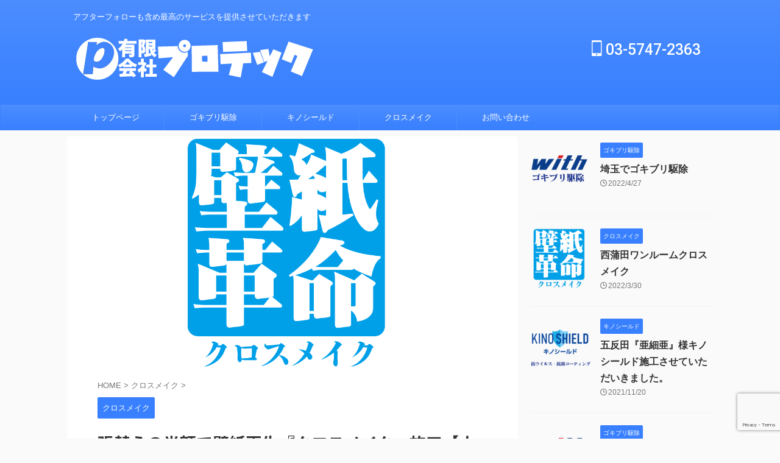

--- FILE ---
content_type: text/html; charset=UTF-8
request_url: https://protec7.com/kurosumeiku_oomori/
body_size: 15113
content:

<!DOCTYPE html>
<!--[if lt IE 7]>
<html class="ie6" lang="ja"> <![endif]-->
<!--[if IE 7]>
<html class="i7" lang="ja"> <![endif]-->
<!--[if IE 8]>
<html class="ie" lang="ja"> <![endif]-->
<!--[if gt IE 8]><!-->
<html lang="ja" class="s-navi-search-overlay ">
	<!--<![endif]-->
	<head prefix="og: http://ogp.me/ns# fb: http://ogp.me/ns/fb# article: http://ogp.me/ns/article#">
				<meta charset="UTF-8" >
		<meta name="viewport" content="width=device-width,initial-scale=1.0,user-scalable=no,viewport-fit=cover">
		<meta name="format-detection" content="telephone=no" >
		<meta name="referrer" content="no-referrer-when-downgrade"/>

		
		<link rel="alternate" type="application/rss+xml" title="有限会社プロテック All Rights Reserved. RSS Feed" href="https://protec7.com/feed/" />
		<link rel="pingback" href="https://protec7.com/xmlrpc.php" >
		<!--[if lt IE 9]>
		<script src="https://protec7.com/wp-content/themes/affinger/js/html5shiv.js"></script>
		<![endif]-->
				<meta name='robots' content='max-image-preview:large' />
	<style>img:is([sizes="auto" i], [sizes^="auto," i]) { contain-intrinsic-size: 3000px 1500px }</style>
	<title>超急ぎな壁紙再生クロスメイク。クロスメイクだから対応できる早業です！</title>
<link rel='dns-prefetch' href='//ajax.googleapis.com' />
<script type="text/javascript">
/* <![CDATA[ */
window._wpemojiSettings = {"baseUrl":"https:\/\/s.w.org\/images\/core\/emoji\/15.0.3\/72x72\/","ext":".png","svgUrl":"https:\/\/s.w.org\/images\/core\/emoji\/15.0.3\/svg\/","svgExt":".svg","source":{"concatemoji":"https:\/\/protec7.com\/wp-includes\/js\/wp-emoji-release.min.js?ver=6.7.1"}};
/*! This file is auto-generated */
!function(i,n){var o,s,e;function c(e){try{var t={supportTests:e,timestamp:(new Date).valueOf()};sessionStorage.setItem(o,JSON.stringify(t))}catch(e){}}function p(e,t,n){e.clearRect(0,0,e.canvas.width,e.canvas.height),e.fillText(t,0,0);var t=new Uint32Array(e.getImageData(0,0,e.canvas.width,e.canvas.height).data),r=(e.clearRect(0,0,e.canvas.width,e.canvas.height),e.fillText(n,0,0),new Uint32Array(e.getImageData(0,0,e.canvas.width,e.canvas.height).data));return t.every(function(e,t){return e===r[t]})}function u(e,t,n){switch(t){case"flag":return n(e,"\ud83c\udff3\ufe0f\u200d\u26a7\ufe0f","\ud83c\udff3\ufe0f\u200b\u26a7\ufe0f")?!1:!n(e,"\ud83c\uddfa\ud83c\uddf3","\ud83c\uddfa\u200b\ud83c\uddf3")&&!n(e,"\ud83c\udff4\udb40\udc67\udb40\udc62\udb40\udc65\udb40\udc6e\udb40\udc67\udb40\udc7f","\ud83c\udff4\u200b\udb40\udc67\u200b\udb40\udc62\u200b\udb40\udc65\u200b\udb40\udc6e\u200b\udb40\udc67\u200b\udb40\udc7f");case"emoji":return!n(e,"\ud83d\udc26\u200d\u2b1b","\ud83d\udc26\u200b\u2b1b")}return!1}function f(e,t,n){var r="undefined"!=typeof WorkerGlobalScope&&self instanceof WorkerGlobalScope?new OffscreenCanvas(300,150):i.createElement("canvas"),a=r.getContext("2d",{willReadFrequently:!0}),o=(a.textBaseline="top",a.font="600 32px Arial",{});return e.forEach(function(e){o[e]=t(a,e,n)}),o}function t(e){var t=i.createElement("script");t.src=e,t.defer=!0,i.head.appendChild(t)}"undefined"!=typeof Promise&&(o="wpEmojiSettingsSupports",s=["flag","emoji"],n.supports={everything:!0,everythingExceptFlag:!0},e=new Promise(function(e){i.addEventListener("DOMContentLoaded",e,{once:!0})}),new Promise(function(t){var n=function(){try{var e=JSON.parse(sessionStorage.getItem(o));if("object"==typeof e&&"number"==typeof e.timestamp&&(new Date).valueOf()<e.timestamp+604800&&"object"==typeof e.supportTests)return e.supportTests}catch(e){}return null}();if(!n){if("undefined"!=typeof Worker&&"undefined"!=typeof OffscreenCanvas&&"undefined"!=typeof URL&&URL.createObjectURL&&"undefined"!=typeof Blob)try{var e="postMessage("+f.toString()+"("+[JSON.stringify(s),u.toString(),p.toString()].join(",")+"));",r=new Blob([e],{type:"text/javascript"}),a=new Worker(URL.createObjectURL(r),{name:"wpTestEmojiSupports"});return void(a.onmessage=function(e){c(n=e.data),a.terminate(),t(n)})}catch(e){}c(n=f(s,u,p))}t(n)}).then(function(e){for(var t in e)n.supports[t]=e[t],n.supports.everything=n.supports.everything&&n.supports[t],"flag"!==t&&(n.supports.everythingExceptFlag=n.supports.everythingExceptFlag&&n.supports[t]);n.supports.everythingExceptFlag=n.supports.everythingExceptFlag&&!n.supports.flag,n.DOMReady=!1,n.readyCallback=function(){n.DOMReady=!0}}).then(function(){return e}).then(function(){var e;n.supports.everything||(n.readyCallback(),(e=n.source||{}).concatemoji?t(e.concatemoji):e.wpemoji&&e.twemoji&&(t(e.twemoji),t(e.wpemoji)))}))}((window,document),window._wpemojiSettings);
/* ]]> */
</script>
<style id='wp-emoji-styles-inline-css' type='text/css'>

	img.wp-smiley, img.emoji {
		display: inline !important;
		border: none !important;
		box-shadow: none !important;
		height: 1em !important;
		width: 1em !important;
		margin: 0 0.07em !important;
		vertical-align: -0.1em !important;
		background: none !important;
		padding: 0 !important;
	}
</style>
<link rel='stylesheet' id='wp-block-library-css' href='https://protec7.com/wp-includes/css/dist/block-library/style.min.css?ver=6.7.1' type='text/css' media='all' />
<style id='classic-theme-styles-inline-css' type='text/css'>
/*! This file is auto-generated */
.wp-block-button__link{color:#fff;background-color:#32373c;border-radius:9999px;box-shadow:none;text-decoration:none;padding:calc(.667em + 2px) calc(1.333em + 2px);font-size:1.125em}.wp-block-file__button{background:#32373c;color:#fff;text-decoration:none}
</style>
<style id='global-styles-inline-css' type='text/css'>
:root{--wp--preset--aspect-ratio--square: 1;--wp--preset--aspect-ratio--4-3: 4/3;--wp--preset--aspect-ratio--3-4: 3/4;--wp--preset--aspect-ratio--3-2: 3/2;--wp--preset--aspect-ratio--2-3: 2/3;--wp--preset--aspect-ratio--16-9: 16/9;--wp--preset--aspect-ratio--9-16: 9/16;--wp--preset--color--black: #000000;--wp--preset--color--cyan-bluish-gray: #abb8c3;--wp--preset--color--white: #ffffff;--wp--preset--color--pale-pink: #f78da7;--wp--preset--color--vivid-red: #cf2e2e;--wp--preset--color--luminous-vivid-orange: #ff6900;--wp--preset--color--luminous-vivid-amber: #fcb900;--wp--preset--color--light-green-cyan: #eefaff;--wp--preset--color--vivid-green-cyan: #00d084;--wp--preset--color--pale-cyan-blue: #1DA1F2;--wp--preset--color--vivid-cyan-blue: #1877f2;--wp--preset--color--vivid-purple: #9b51e0;--wp--preset--color--soft-red: #e92f3d;--wp--preset--color--light-grayish-red: #fdf0f2;--wp--preset--color--vivid-yellow: #ffc107;--wp--preset--color--very-pale-yellow: #fffde7;--wp--preset--color--very-light-gray: #fafafa;--wp--preset--color--very-dark-gray: #313131;--wp--preset--color--original-color-a: #43a047;--wp--preset--color--original-color-b: #795548;--wp--preset--color--original-color-c: #ec407a;--wp--preset--color--original-color-d: #9e9d24;--wp--preset--gradient--vivid-cyan-blue-to-vivid-purple: linear-gradient(135deg,rgba(6,147,227,1) 0%,rgb(155,81,224) 100%);--wp--preset--gradient--light-green-cyan-to-vivid-green-cyan: linear-gradient(135deg,rgb(122,220,180) 0%,rgb(0,208,130) 100%);--wp--preset--gradient--luminous-vivid-amber-to-luminous-vivid-orange: linear-gradient(135deg,rgba(252,185,0,1) 0%,rgba(255,105,0,1) 100%);--wp--preset--gradient--luminous-vivid-orange-to-vivid-red: linear-gradient(135deg,rgba(255,105,0,1) 0%,rgb(207,46,46) 100%);--wp--preset--gradient--very-light-gray-to-cyan-bluish-gray: linear-gradient(135deg,rgb(238,238,238) 0%,rgb(169,184,195) 100%);--wp--preset--gradient--cool-to-warm-spectrum: linear-gradient(135deg,rgb(74,234,220) 0%,rgb(151,120,209) 20%,rgb(207,42,186) 40%,rgb(238,44,130) 60%,rgb(251,105,98) 80%,rgb(254,248,76) 100%);--wp--preset--gradient--blush-light-purple: linear-gradient(135deg,rgb(255,206,236) 0%,rgb(152,150,240) 100%);--wp--preset--gradient--blush-bordeaux: linear-gradient(135deg,rgb(254,205,165) 0%,rgb(254,45,45) 50%,rgb(107,0,62) 100%);--wp--preset--gradient--luminous-dusk: linear-gradient(135deg,rgb(255,203,112) 0%,rgb(199,81,192) 50%,rgb(65,88,208) 100%);--wp--preset--gradient--pale-ocean: linear-gradient(135deg,rgb(255,245,203) 0%,rgb(182,227,212) 50%,rgb(51,167,181) 100%);--wp--preset--gradient--electric-grass: linear-gradient(135deg,rgb(202,248,128) 0%,rgb(113,206,126) 100%);--wp--preset--gradient--midnight: linear-gradient(135deg,rgb(2,3,129) 0%,rgb(40,116,252) 100%);--wp--preset--font-size--small: 0.9px;--wp--preset--font-size--medium: 20px;--wp--preset--font-size--large: 1.5px;--wp--preset--font-size--x-large: 42px;--wp--preset--font-size--st-regular: 1px;--wp--preset--font-size--huge: 3px;--wp--preset--spacing--20: 0.44rem;--wp--preset--spacing--30: 0.67rem;--wp--preset--spacing--40: 1rem;--wp--preset--spacing--50: 1.5rem;--wp--preset--spacing--60: 2.25rem;--wp--preset--spacing--70: 3.38rem;--wp--preset--spacing--80: 5.06rem;--wp--preset--shadow--natural: 6px 6px 9px rgba(0, 0, 0, 0.2);--wp--preset--shadow--deep: 12px 12px 50px rgba(0, 0, 0, 0.4);--wp--preset--shadow--sharp: 6px 6px 0px rgba(0, 0, 0, 0.2);--wp--preset--shadow--outlined: 6px 6px 0px -3px rgba(255, 255, 255, 1), 6px 6px rgba(0, 0, 0, 1);--wp--preset--shadow--crisp: 6px 6px 0px rgba(0, 0, 0, 1);}:where(.is-layout-flex){gap: 0.5em;}:where(.is-layout-grid){gap: 0.5em;}body .is-layout-flex{display: flex;}.is-layout-flex{flex-wrap: wrap;align-items: center;}.is-layout-flex > :is(*, div){margin: 0;}body .is-layout-grid{display: grid;}.is-layout-grid > :is(*, div){margin: 0;}:where(.wp-block-columns.is-layout-flex){gap: 2em;}:where(.wp-block-columns.is-layout-grid){gap: 2em;}:where(.wp-block-post-template.is-layout-flex){gap: 1.25em;}:where(.wp-block-post-template.is-layout-grid){gap: 1.25em;}.has-black-color{color: var(--wp--preset--color--black) !important;}.has-cyan-bluish-gray-color{color: var(--wp--preset--color--cyan-bluish-gray) !important;}.has-white-color{color: var(--wp--preset--color--white) !important;}.has-pale-pink-color{color: var(--wp--preset--color--pale-pink) !important;}.has-vivid-red-color{color: var(--wp--preset--color--vivid-red) !important;}.has-luminous-vivid-orange-color{color: var(--wp--preset--color--luminous-vivid-orange) !important;}.has-luminous-vivid-amber-color{color: var(--wp--preset--color--luminous-vivid-amber) !important;}.has-light-green-cyan-color{color: var(--wp--preset--color--light-green-cyan) !important;}.has-vivid-green-cyan-color{color: var(--wp--preset--color--vivid-green-cyan) !important;}.has-pale-cyan-blue-color{color: var(--wp--preset--color--pale-cyan-blue) !important;}.has-vivid-cyan-blue-color{color: var(--wp--preset--color--vivid-cyan-blue) !important;}.has-vivid-purple-color{color: var(--wp--preset--color--vivid-purple) !important;}.has-black-background-color{background-color: var(--wp--preset--color--black) !important;}.has-cyan-bluish-gray-background-color{background-color: var(--wp--preset--color--cyan-bluish-gray) !important;}.has-white-background-color{background-color: var(--wp--preset--color--white) !important;}.has-pale-pink-background-color{background-color: var(--wp--preset--color--pale-pink) !important;}.has-vivid-red-background-color{background-color: var(--wp--preset--color--vivid-red) !important;}.has-luminous-vivid-orange-background-color{background-color: var(--wp--preset--color--luminous-vivid-orange) !important;}.has-luminous-vivid-amber-background-color{background-color: var(--wp--preset--color--luminous-vivid-amber) !important;}.has-light-green-cyan-background-color{background-color: var(--wp--preset--color--light-green-cyan) !important;}.has-vivid-green-cyan-background-color{background-color: var(--wp--preset--color--vivid-green-cyan) !important;}.has-pale-cyan-blue-background-color{background-color: var(--wp--preset--color--pale-cyan-blue) !important;}.has-vivid-cyan-blue-background-color{background-color: var(--wp--preset--color--vivid-cyan-blue) !important;}.has-vivid-purple-background-color{background-color: var(--wp--preset--color--vivid-purple) !important;}.has-black-border-color{border-color: var(--wp--preset--color--black) !important;}.has-cyan-bluish-gray-border-color{border-color: var(--wp--preset--color--cyan-bluish-gray) !important;}.has-white-border-color{border-color: var(--wp--preset--color--white) !important;}.has-pale-pink-border-color{border-color: var(--wp--preset--color--pale-pink) !important;}.has-vivid-red-border-color{border-color: var(--wp--preset--color--vivid-red) !important;}.has-luminous-vivid-orange-border-color{border-color: var(--wp--preset--color--luminous-vivid-orange) !important;}.has-luminous-vivid-amber-border-color{border-color: var(--wp--preset--color--luminous-vivid-amber) !important;}.has-light-green-cyan-border-color{border-color: var(--wp--preset--color--light-green-cyan) !important;}.has-vivid-green-cyan-border-color{border-color: var(--wp--preset--color--vivid-green-cyan) !important;}.has-pale-cyan-blue-border-color{border-color: var(--wp--preset--color--pale-cyan-blue) !important;}.has-vivid-cyan-blue-border-color{border-color: var(--wp--preset--color--vivid-cyan-blue) !important;}.has-vivid-purple-border-color{border-color: var(--wp--preset--color--vivid-purple) !important;}.has-vivid-cyan-blue-to-vivid-purple-gradient-background{background: var(--wp--preset--gradient--vivid-cyan-blue-to-vivid-purple) !important;}.has-light-green-cyan-to-vivid-green-cyan-gradient-background{background: var(--wp--preset--gradient--light-green-cyan-to-vivid-green-cyan) !important;}.has-luminous-vivid-amber-to-luminous-vivid-orange-gradient-background{background: var(--wp--preset--gradient--luminous-vivid-amber-to-luminous-vivid-orange) !important;}.has-luminous-vivid-orange-to-vivid-red-gradient-background{background: var(--wp--preset--gradient--luminous-vivid-orange-to-vivid-red) !important;}.has-very-light-gray-to-cyan-bluish-gray-gradient-background{background: var(--wp--preset--gradient--very-light-gray-to-cyan-bluish-gray) !important;}.has-cool-to-warm-spectrum-gradient-background{background: var(--wp--preset--gradient--cool-to-warm-spectrum) !important;}.has-blush-light-purple-gradient-background{background: var(--wp--preset--gradient--blush-light-purple) !important;}.has-blush-bordeaux-gradient-background{background: var(--wp--preset--gradient--blush-bordeaux) !important;}.has-luminous-dusk-gradient-background{background: var(--wp--preset--gradient--luminous-dusk) !important;}.has-pale-ocean-gradient-background{background: var(--wp--preset--gradient--pale-ocean) !important;}.has-electric-grass-gradient-background{background: var(--wp--preset--gradient--electric-grass) !important;}.has-midnight-gradient-background{background: var(--wp--preset--gradient--midnight) !important;}.has-small-font-size{font-size: var(--wp--preset--font-size--small) !important;}.has-medium-font-size{font-size: var(--wp--preset--font-size--medium) !important;}.has-large-font-size{font-size: var(--wp--preset--font-size--large) !important;}.has-x-large-font-size{font-size: var(--wp--preset--font-size--x-large) !important;}
:where(.wp-block-post-template.is-layout-flex){gap: 1.25em;}:where(.wp-block-post-template.is-layout-grid){gap: 1.25em;}
:where(.wp-block-columns.is-layout-flex){gap: 2em;}:where(.wp-block-columns.is-layout-grid){gap: 2em;}
:root :where(.wp-block-pullquote){font-size: 1.5em;line-height: 1.6;}
</style>
<link rel='stylesheet' id='contact-form-7-css' href='https://protec7.com/wp-content/plugins/contact-form-7/includes/css/styles.css?ver=6.1.4' type='text/css' media='all' />
<link rel='stylesheet' id='normalize-css' href='https://protec7.com/wp-content/themes/affinger/css/normalize.css?ver=1.5.9' type='text/css' media='all' />
<link rel='stylesheet' id='st_svg-css' href='https://protec7.com/wp-content/themes/affinger/st_svg/style.css?ver=6.7.1' type='text/css' media='all' />
<link rel='stylesheet' id='slick-css' href='https://protec7.com/wp-content/themes/affinger/vendor/slick/slick.css?ver=1.8.0' type='text/css' media='all' />
<link rel='stylesheet' id='slick-theme-css' href='https://protec7.com/wp-content/themes/affinger/vendor/slick/slick-theme.css?ver=1.8.0' type='text/css' media='all' />
<link rel='stylesheet' id='fonts-googleapis-notosansjp-css' href='//fonts.googleapis.com/css?family=Noto+Sans+JP%3A400%2C700&#038;display=swap&#038;subset=japanese&#038;ver=6.7.1' type='text/css' media='all' />
<link rel='stylesheet' id='fonts-googleapis-roboto500-css' href='//fonts.googleapis.com/css2?family=Roboto%3Awght%40500&#038;display=swap&#038;ver=6.7.1' type='text/css' media='all' />
<link rel='stylesheet' id='style-css' href='https://protec7.com/wp-content/themes/affinger/style.css?ver=6.7.1' type='text/css' media='all' />
<link rel='stylesheet' id='single-css' href='https://protec7.com/wp-content/themes/affinger/st-rankcss.php' type='text/css' media='all' />
<link rel='stylesheet' id='st-themecss-css' href='https://protec7.com/wp-content/themes/affinger/st-themecss-loader.php?ver=6.7.1' type='text/css' media='all' />
<script type="text/javascript" src="//ajax.googleapis.com/ajax/libs/jquery/1.11.3/jquery.min.js?ver=1.11.3" id="jquery-js"></script>
<link rel="https://api.w.org/" href="https://protec7.com/wp-json/" /><link rel="alternate" title="JSON" type="application/json" href="https://protec7.com/wp-json/wp/v2/posts/368" /><link rel='shortlink' href='https://protec7.com/?p=368' />
<link rel="alternate" title="oEmbed (JSON)" type="application/json+oembed" href="https://protec7.com/wp-json/oembed/1.0/embed?url=https%3A%2F%2Fprotec7.com%2Fkurosumeiku_oomori%2F" />
<link rel="alternate" title="oEmbed (XML)" type="text/xml+oembed" href="https://protec7.com/wp-json/oembed/1.0/embed?url=https%3A%2F%2Fprotec7.com%2Fkurosumeiku_oomori%2F&#038;format=xml" />
<meta name="robots" content="index, follow" />
<meta name="keywords" content="壁紙,クロスメイク,大田区">
<meta name="description" content="超急ぎな壁紙再生クロスメイク。クロスメイクだから対応できる早業です！新居を購入され安くリフォームされたいとのことでクロスメイクを選んでいただけました。鍵の引き渡しと同時に施工させていただいたのは初めてでしたが、購入された喜びにお答えしたく即日仕上げ。満足していただけるよう塗らせていただきました。">
<meta name="thumbnail" content="https://protec7.com/wp-content/uploads/2021/06/cross.png">
<meta name="google-site-verification" content="6e94x4jFmENPdgh8teZ0kd0MtIZN-0y4rZtWrN_a1JA" />
<link rel="canonical" href="https://protec7.com/kurosumeiku_oomori/" />
<style type="text/css">.recentcomments a{display:inline !important;padding:0 !important;margin:0 !important;}</style>		
<!-- OGP -->

<meta property="og:type" content="article">
<meta property="og:title" content="張替えの半額で壁紙再生『クロスメイク』施工【大田区】">
<meta property="og:url" content="https://protec7.com/kurosumeiku_oomori/">
<meta property="og:description" content="大森でクロスメイク 今回は、新居こ購入されたということでご注文いただきました！ おめでとうございます！そしてありがとうございます！ お客様のご希望は3LDKを昼スタートで翌日までに仕上げてほしい！ひぇ">
<meta property="og:site_name" content="有限会社プロテック All Rights Reserved.">
<meta property="og:image" content="https://protec7.com/wp-content/uploads/2021/06/cross.png">


	<meta property="article:published_time" content="2021-06-09T23:28:08+09:00" />
		<meta property="article:author" content="protec7@@@" />

<!-- /OGP -->
		


<script>
	(function (window, document, $, undefined) {
		'use strict';

		var SlideBox = (function () {
			/**
			 * @param $element
			 *
			 * @constructor
			 */
			function SlideBox($element) {
				this._$element = $element;
			}

			SlideBox.prototype.$content = function () {
				return this._$element.find('[data-st-slidebox-content]');
			};

			SlideBox.prototype.$toggle = function () {
				return this._$element.find('[data-st-slidebox-toggle]');
			};

			SlideBox.prototype.$icon = function () {
				return this._$element.find('[data-st-slidebox-icon]');
			};

			SlideBox.prototype.$text = function () {
				return this._$element.find('[data-st-slidebox-text]');
			};

			SlideBox.prototype.is_expanded = function () {
				return !!(this._$element.filter('[data-st-slidebox-expanded="true"]').length);
			};

			SlideBox.prototype.expand = function () {
				var self = this;

				this.$content().slideDown()
					.promise()
					.then(function () {
						var $icon = self.$icon();
						var $text = self.$text();

						$icon.removeClass($icon.attr('data-st-slidebox-icon-collapsed'))
							.addClass($icon.attr('data-st-slidebox-icon-expanded'))

						$text.text($text.attr('data-st-slidebox-text-expanded'))

						self._$element.removeClass('is-collapsed')
							.addClass('is-expanded');

						self._$element.attr('data-st-slidebox-expanded', 'true');
					});
			};

			SlideBox.prototype.collapse = function () {
				var self = this;

				this.$content().slideUp()
					.promise()
					.then(function () {
						var $icon = self.$icon();
						var $text = self.$text();

						$icon.removeClass($icon.attr('data-st-slidebox-icon-expanded'))
							.addClass($icon.attr('data-st-slidebox-icon-collapsed'))

						$text.text($text.attr('data-st-slidebox-text-collapsed'))

						self._$element.removeClass('is-expanded')
							.addClass('is-collapsed');

						self._$element.attr('data-st-slidebox-expanded', 'false');
					});
			};

			SlideBox.prototype.toggle = function () {
				if (this.is_expanded()) {
					this.collapse();
				} else {
					this.expand();
				}
			};

			SlideBox.prototype.add_event_listeners = function () {
				var self = this;

				this.$toggle().on('click', function (event) {
					self.toggle();
				});
			};

			SlideBox.prototype.initialize = function () {
				this.add_event_listeners();
			};

			return SlideBox;
		}());

		function on_ready() {
			var slideBoxes = [];

			$('[data-st-slidebox]').each(function () {
				var $element = $(this);
				var slideBox = new SlideBox($element);

				slideBoxes.push(slideBox);

				slideBox.initialize();
			});

			return slideBoxes;
		}

		$(on_ready);
	}(window, window.document, jQuery));
</script>

	<script>
		jQuery(function(){
		jQuery('.post h2:not([class^="is-style-st-heading-custom-"]):not([class*=" is-style-st-heading-custom-"]):not(.st-css-no2) , .h2modoki').wrapInner('<span class="st-dash-design"></span>');
		})
	</script>

<script>
	jQuery(function(){
		jQuery("#toc_container:not(:has(ul ul))").addClass("only-toc");
		jQuery(".st-ac-box ul:has(.cat-item)").each(function(){
			jQuery(this).addClass("st-ac-cat");
		});
	});
</script>

<script>
	jQuery(function(){
						jQuery('.st-star').parent('.rankh4').css('padding-bottom','5px'); // スターがある場合のランキング見出し調整
	});
</script>



	<script>
		$(function() {
			$('.is-style-st-paragraph-kaiwa').wrapInner('<span class="st-paragraph-kaiwa-text">');
		});
	</script>


<script>
	/* 段落スタイルを調整 */
	$(function() {
		$( '[class^="is-style-st-paragraph-"],[class*=" is-style-st-paragraph-"]' ).wrapInner( '<span class="st-noflex"></span>' );
	});
</script>

			</head>
	<body class="post-template-default single single-post postid-368 single-format-standard not-front-page" >
				<div id="st-ami">
				<div id="wrapper" class="">
				<div id="wrapper-in">
					<header id="" class="">
						<div id="header-full">
							<div id="headbox-bg">
								<div id="headbox">

									<nav id="s-navi" class="pcnone" data-st-nav data-st-nav-type="normal">
		<dl class="acordion is-active" data-st-nav-primary>
			<dt class="trigger">
				<p class="acordion_button"><span class="op op-menu"><i class="st-fa st-svg-menu"></i></span></p>

				
									<div id="st-mobile-logo"></div>
				
				<!-- 追加メニュー -->
				
				<!-- 追加メニュー2 -->
				
			</dt>

			<dd class="acordion_tree">
				<div class="acordion_tree_content">

					

												<div class="menu-%e3%83%88%e3%83%83%e3%83%97%e3%83%9a%e3%83%bc%e3%82%b8-container"><ul id="menu-%e3%83%88%e3%83%83%e3%83%97%e3%83%9a%e3%83%bc%e3%82%b8" class="menu"><li id="menu-item-333" class="menu-item menu-item-type-post_type menu-item-object-page menu-item-home menu-item-333"><a href="https://protec7.com/"><span class="menu-item-label">トップページ</span></a></li>
<li id="menu-item-66" class="menu-item menu-item-type-post_type menu-item-object-page menu-item-66"><a href="https://protec7.com/with/"><span class="menu-item-label">ゴキブリ駆除</span></a></li>
<li id="menu-item-331" class="menu-item menu-item-type-post_type menu-item-object-page menu-item-331"><a href="https://protec7.com/kinoshield/"><span class="menu-item-label">キノシールド</span></a></li>
<li id="menu-item-332" class="menu-item menu-item-type-post_type menu-item-object-page menu-item-332"><a href="https://protec7.com/kurosumake/"><span class="menu-item-label">クロスメイク</span></a></li>
<li id="menu-item-65" class="menu-item menu-item-type-post_type menu-item-object-page menu-item-65"><a href="https://protec7.com/contact/"><span class="menu-item-label">お問い合わせ</span></a></li>
</ul></div>						<div class="clear"></div>

					
				</div>
			</dd>

					</dl>

					</nav>

																			<div id="header-l">
											
											<div id="st-text-logo">
												
    
		
			<!-- キャプション -->
			
				          		 	 <p class="descr sitenametop">
           		     	アフターフォローも含め最高のサービスを提供させていただきます           			 </p>
				
			
			<!-- ロゴ又はブログ名 -->
			          		  <p class="sitename"><a href="https://protec7.com/">
              		                    		  <img class="sitename-bottom" alt="有限会社プロテック All Rights Reserved." src="https://protec7.com/wp-content/uploads/2021/07/ヘッダーロゴ7.png" >
               		           		  </a></p>
        				<!-- ロゴ又はブログ名ここまで -->

		
	
											</div>
										</div><!-- /#header-l -->
									
									<div id="header-r" class="smanone">
										<p class="head-telno"><a href="tel:03-5747-2363"><i class="st-fa st-svg-mobile"></i>&nbsp;03-5747-2363</a></p>

									</div><!-- /#header-r -->
								</div><!-- /#headbox -->
							</div><!-- /#headbox-bg clearfix -->

							
							
							
							
													

<div id="gazou-wide">
			<div id="st-menubox">
			<div id="st-menuwide">
				<nav class="smanone clearfix"><ul id="menu-%e3%83%88%e3%83%83%e3%83%97%e3%83%9a%e3%83%bc%e3%82%b8-1" class="menu"><li class="menu-item menu-item-type-post_type menu-item-object-page menu-item-home menu-item-333"><a href="https://protec7.com/">トップページ</a></li>
<li class="menu-item menu-item-type-post_type menu-item-object-page menu-item-66"><a href="https://protec7.com/with/">ゴキブリ駆除</a></li>
<li class="menu-item menu-item-type-post_type menu-item-object-page menu-item-331"><a href="https://protec7.com/kinoshield/">キノシールド</a></li>
<li class="menu-item menu-item-type-post_type menu-item-object-page menu-item-332"><a href="https://protec7.com/kurosumake/">クロスメイク</a></li>
<li class="menu-item menu-item-type-post_type menu-item-object-page menu-item-65"><a href="https://protec7.com/contact/">お問い合わせ</a></li>
</ul></nav>			</div>
		</div>
						<div id="st-headerbox">
				<div id="st-header">
				</div>
			</div>
			</div>
						
						
					</div><!-- #header-full -->


					
					

					</header>

					<div id="content-w">

					
					
	
			<div id="st-header-post-under-box" class="st-header-post-no-data "
		     style="">
			<div class="st-dark-cover">
							</div>
		</div>
	
<div id="content" class="clearfix">
	<div id="contentInner">
		<main>
			<article>
									<div id="post-368" class="st-post post-368 post type-post status-publish format-standard has-post-thumbnail hentry category-blog-3 tag-8 tag-10 tag-7 tag-9">
				
					
												<div class="st-eyecatch ">

					<img width="1200" height="630" src="https://protec7.com/wp-content/uploads/2021/06/cross.png" class="attachment-full size-full wp-post-image" alt="壁紙大田区" decoding="async" srcset="https://protec7.com/wp-content/uploads/2021/06/cross.png 1200w, https://protec7.com/wp-content/uploads/2021/06/cross-300x158.png 300w, https://protec7.com/wp-content/uploads/2021/06/cross-1024x538.png 1024w, https://protec7.com/wp-content/uploads/2021/06/cross-768x403.png 768w" sizes="(max-width: 1200px) 100vw, 1200px" />
		
	</div>
					
					
					<!--ぱんくず -->
											<div
							id="breadcrumb">
							<ol itemscope itemtype="http://schema.org/BreadcrumbList">
								<li itemprop="itemListElement" itemscope itemtype="http://schema.org/ListItem">
									<a href="https://protec7.com" itemprop="item">
										<span itemprop="name">HOME</span>
									</a>
									&gt;
									<meta itemprop="position" content="1"/>
								</li>

								
																	<li itemprop="itemListElement" itemscope itemtype="http://schema.org/ListItem">
										<a href="https://protec7.com/category/blog-3/" itemprop="item">
											<span
												itemprop="name">クロスメイク</span>
										</a>
										&gt;
										<meta itemprop="position" content="2"/>
									</li>
																								</ol>

													</div>
										<!--/ ぱんくず -->

					<!--ループ開始 -->
										
																									<p class="st-catgroup">
								<a href="https://protec7.com/category/blog-3/" title="View all posts in クロスメイク" rel="category tag"><span class="catname st-catid15">クロスメイク</span></a>							</p>
						
						<h1 class="entry-title">張替えの半額で壁紙再生『クロスメイク』施工【大田区】</h1>

							<div class="blogbox ">
		<p><span class="kdate">
													<i class="st-fa st-svg-refresh"></i><time class="updated" datetime="2021-07-25T09:30:40+0900">2021年7月25日</time>
						</span></p>
	</div>
					
					
					
					<div class="mainbox">
						<div id="nocopy" ><!-- コピー禁止エリアここから -->
							
							
							
							<div class="entry-content">
								<h2>大森でクロスメイク</h2>
<p>今回は、新居こ購入されたということでご注文いただきました！</p>
<p>おめでとうございます！そしてありがとうございます！</p>
<p>お客様のご希望は3LDKを昼スタートで翌日までに仕上げてほしい！ひぇ～</p>
<p>売買当日12時頃銀行にお伺いし、鍵をお預かりし即スタート！13時頃からのスタートです。</p>
<p>オーナーさんより早くお部屋に入らせていただきましたw</p>
<p><img decoding="async" class="alignnone size-full wp-image-371" src="https://protec7.com/wp-content/uploads/2021/06/eakon1.jpg" alt="クロスメイク前" width="1200" height="900" srcset="https://protec7.com/wp-content/uploads/2021/06/eakon1.jpg 1200w, https://protec7.com/wp-content/uploads/2021/06/eakon1-300x225.jpg 300w, https://protec7.com/wp-content/uploads/2021/06/eakon1-1024x768.jpg 1024w, https://protec7.com/wp-content/uploads/2021/06/eakon1-768x576.jpg 768w" sizes="(max-width: 1200px) 100vw, 1200px" /></p>
<p>見積の際に現調させていただいたのですがかなり汚れてます。思ったりより汚れてます・・・</p>
<p><img decoding="async" class="alignnone size-full wp-image-372" src="https://protec7.com/wp-content/uploads/2021/06/eakon2-1.jpg" alt="大田区大森クロスメイク" width="1200" height="900" srcset="https://protec7.com/wp-content/uploads/2021/06/eakon2-1.jpg 1200w, https://protec7.com/wp-content/uploads/2021/06/eakon2-1-300x225.jpg 300w, https://protec7.com/wp-content/uploads/2021/06/eakon2-1-1024x768.jpg 1024w, https://protec7.com/wp-content/uploads/2021/06/eakon2-1-768x576.jpg 768w" sizes="(max-width: 1200px) 100vw, 1200px" /></p>
<p>クロスメイクで真っ白でーす！</p>
<p>今回は時間なさ過ぎて画像ほぼありません。急ぎ・疲れで画像撮る余裕ありませんでした。。。でもしっかり仕上げました。</p>
<p>わたしクレームとかくるの嫌いなんで納得するまでやらせていただいております。</p>
<p>3LDKを当日に仕上げる！これはクロスメイクならではの早業です！</p>
<p>なんとか24時前に作業終了しました。</p>
<p>ありがとうございます。</p>
<p class=" st-mybtn st-reflection st-btn-default" style="background:#039BE5; background: linear-gradient(to bottom, #29B6F6, #039BE5);border-color:#4FC3F7;border-width:1px;border-radius:5px;font-weight:bold;color:#fff;box-shadow:0 3px 0 #039BE5;"><a style="font-weight:bold;color:#fff;" href="https://protec7.com/contact/" rel="noopener" target="_blank">お問合せ<i class="st-fa fa-after fa-angle-right st-css-no" aria-hidden="true"></i></a></p>
<p style="text-align: center;"><strong>お電話でのお申込みは　<a href="tel:0357472363">03-5747-2363</a> までよろしくお願いいたします。</strong></p>
							</div>
						</div><!-- コピー禁止エリアここまで -->

												
					<div class="adbox">
				
							
	
									<div style="padding-top:10px;">
						
		
	
					</div>
							</div>
			

						
					</div><!-- .mainboxここまで -->

																
					
					
	
	<div class="sns st-sns-singular">
	<ul class="clearfix">
					<!--ツイートボタン-->
			<li class="twitter">
			<a rel="nofollow" onclick="window.open('//twitter.com/intent/tweet?url=https%3A%2F%2Fprotec7.com%2Fkurosumeiku_oomori%2F&text=%E5%BC%B5%E6%9B%BF%E3%81%88%E3%81%AE%E5%8D%8A%E9%A1%8D%E3%81%A7%E5%A3%81%E7%B4%99%E5%86%8D%E7%94%9F%E3%80%8E%E3%82%AF%E3%83%AD%E3%82%B9%E3%83%A1%E3%82%A4%E3%82%AF%E3%80%8F%E6%96%BD%E5%B7%A5%E3%80%90%E5%A4%A7%E7%94%B0%E5%8C%BA%E3%80%91&tw_p=tweetbutton', '', 'width=500,height=450'); return false;"><i class="st-fa st-svg-twitter"></i><span class="snstext " >Twitter</span></a>
			</li>
		
					<!--シェアボタン-->
			<li class="facebook">
			<a href="//www.facebook.com/sharer.php?src=bm&u=https%3A%2F%2Fprotec7.com%2Fkurosumeiku_oomori%2F&t=%E5%BC%B5%E6%9B%BF%E3%81%88%E3%81%AE%E5%8D%8A%E9%A1%8D%E3%81%A7%E5%A3%81%E7%B4%99%E5%86%8D%E7%94%9F%E3%80%8E%E3%82%AF%E3%83%AD%E3%82%B9%E3%83%A1%E3%82%A4%E3%82%AF%E3%80%8F%E6%96%BD%E5%B7%A5%E3%80%90%E5%A4%A7%E7%94%B0%E5%8C%BA%E3%80%91" target="_blank" rel="nofollow noopener"><i class="st-fa st-svg-facebook"></i><span class="snstext " >Share</span>
			</a>
			</li>
		
					<!--ポケットボタン-->
			<li class="pocket">
			<a rel="nofollow" onclick="window.open('//getpocket.com/edit?url=https%3A%2F%2Fprotec7.com%2Fkurosumeiku_oomori%2F&title=%E5%BC%B5%E6%9B%BF%E3%81%88%E3%81%AE%E5%8D%8A%E9%A1%8D%E3%81%A7%E5%A3%81%E7%B4%99%E5%86%8D%E7%94%9F%E3%80%8E%E3%82%AF%E3%83%AD%E3%82%B9%E3%83%A1%E3%82%A4%E3%82%AF%E3%80%8F%E6%96%BD%E5%B7%A5%E3%80%90%E5%A4%A7%E7%94%B0%E5%8C%BA%E3%80%91', '', 'width=500,height=350'); return false;"><i class="st-fa st-svg-get-pocket"></i><span class="snstext " >Pocket</span></a></li>
		
					<!--はてブボタン-->
			<li class="hatebu">
				<a href="//b.hatena.ne.jp/entry/https://protec7.com/kurosumeiku_oomori/" class="hatena-bookmark-button" data-hatena-bookmark-layout="simple" title="張替えの半額で壁紙再生『クロスメイク』施工【大田区】" rel="nofollow"><i class="st-fa st-svg-hateb"></i><span class="snstext " >Hatena</span>
				</a><script type="text/javascript" src="//b.st-hatena.com/js/bookmark_button.js" charset="utf-8" async="async"></script>

			</li>
		
		
					<!--LINEボタン-->
			<li class="line">
			<a href="//line.me/R/msg/text/?%E5%BC%B5%E6%9B%BF%E3%81%88%E3%81%AE%E5%8D%8A%E9%A1%8D%E3%81%A7%E5%A3%81%E7%B4%99%E5%86%8D%E7%94%9F%E3%80%8E%E3%82%AF%E3%83%AD%E3%82%B9%E3%83%A1%E3%82%A4%E3%82%AF%E3%80%8F%E6%96%BD%E5%B7%A5%E3%80%90%E5%A4%A7%E7%94%B0%E5%8C%BA%E3%80%91%0Ahttps%3A%2F%2Fprotec7.com%2Fkurosumeiku_oomori%2F" target="_blank" rel="nofollow noopener"><i class="st-fa st-svg-line" aria-hidden="true"></i><span class="snstext" >LINE</span></a>
			</li>
		
		
					<!--URLコピーボタン-->
			<li class="share-copy">
			<a href="#" rel="nofollow" data-st-copy-text="張替えの半額で壁紙再生『クロスメイク』施工【大田区】 / https://protec7.com/kurosumeiku_oomori/"><i class="st-fa st-svg-clipboard"></i><span class="snstext" >URLコピー</span></a>
			</li>
		
	</ul>

	</div>

											
											<p class="tagst">
							<i class="st-fa st-svg-folder-open-o" aria-hidden="true"></i>-<a href="https://protec7.com/category/blog-3/" rel="category tag">クロスメイク</a><br/>
							<i class="st-fa st-svg-tags"></i>-<a href="https://protec7.com/tag/%e3%82%af%e3%83%ad%e3%82%b9%e3%83%a1%e3%82%a4%e3%82%af/" rel="tag">クロスメイク</a>, <a href="https://protec7.com/tag/%e5%a3%81%e7%b4%99/" rel="tag">壁紙</a>, <a href="https://protec7.com/tag/%e5%a4%a7%e7%94%b0%e5%8c%ba%e5%a4%a7%e6%a3%ae/" rel="tag">大田区大森</a>, <a href="https://protec7.com/tag/%e6%97%a9%e3%81%84/" rel="tag">早い</a>						</p>
					
					<aside>
						<p class="author" style="display:none;"><a href="https://protec7.com/author/protec7/" title="protec7@@@" class="vcard author"><span class="fn">author</span></a></p>
																		<!--ループ終了-->

						
						<!--関連記事-->
						
	
	<h4 class="point"><span class="point-in">関連記事</span></h4>

	
<div class="kanren" data-st-load-more-content
     data-st-load-more-id="cad77253-f114-4788-bf2a-eec987765099">
			
			
			
			<dl class="clearfix">
				<dt><a href="https://protec7.com/kurosumeiku-kamata/">
						
															<img width="150" height="150" src="https://protec7.com/wp-content/uploads/2021/06/cross-150x150.png" class="attachment-st_thumb150 size-st_thumb150 wp-post-image" alt="壁紙大田区" decoding="async" srcset="https://protec7.com/wp-content/uploads/2021/06/cross-150x150.png 150w, https://protec7.com/wp-content/uploads/2021/06/cross-100x100.png 100w" sizes="(max-width: 150px) 100vw, 150px" />							
											</a></dt>
				<dd>
					
	
	<p class="st-catgroup itiran-category">
		<a href="https://protec7.com/category/blog-3/" title="View all posts in クロスメイク" rel="category tag"><span class="catname st-catid15">クロスメイク</span></a>	</p>

					<h5 class="kanren-t">
						<a href="https://protec7.com/kurosumeiku-kamata/">西蒲田ワンルームクロスメイク</a>
					</h5>

						<div class="st-excerpt smanone">
		<p>新しいお客様からご注文いただきましたので久しぶりのブログです。 ブログさぼっててすいません・・・ 全体的に軽く汚れた感じ、キッチン付近はよくある調味料の飛び散り？天井までいってるし。 その他もクロスに ... </p>
	</div>

					
				</dd>
			</dl>
					</div>


						<!--ページナビ-->
						
<div class="p-navi clearfix">

			<a class="st-prev-link" href="https://protec7.com/gotanda1/">
			<p class="st-prev">
				<i class="st-svg st-svg-angle-right"></i>
									<img width="60" height="60" src="https://protec7.com/wp-content/uploads/2021/06/goki-100x100.png" class="attachment-60x60 size-60x60 wp-post-image" alt="ゴキブリ駆除ウイズ" decoding="async" srcset="https://protec7.com/wp-content/uploads/2021/06/goki-100x100.png 100w, https://protec7.com/wp-content/uploads/2021/06/goki-150x150.png 150w" sizes="(max-width: 60px) 100vw, 60px" />								<span class="st-prev-title">ご新規さんゴキブリ駆除機ウイズ設置【品川区】</span>
			</p>
		</a>
	
			<a class="st-next-link" href="https://protec7.com/2021-6wit/">
			<p class="st-next">
				<span class="st-prev-title">ゴキブリ駆除：害虫駆除機ウイズ再設置！【大田区】</span>
									<img width="60" height="60" src="https://protec7.com/wp-content/uploads/2021/06/goki-100x100.png" class="attachment-60x60 size-60x60 wp-post-image" alt="ゴキブリ駆除ウイズ" decoding="async" srcset="https://protec7.com/wp-content/uploads/2021/06/goki-100x100.png 100w, https://protec7.com/wp-content/uploads/2021/06/goki-150x150.png 150w" sizes="(max-width: 60px) 100vw, 60px" />								<i class="st-svg st-svg-angle-right"></i>
			</p>
		</a>
	</div>

					</aside>

				</div>
				<!--/post-->
			</article>
		</main>
	</div>
	<!-- /#contentInner -->
	<div id="side">
	<aside>

		
					<div class="kanren ">
										<dl class="clearfix">
				<dt><a href="https://protec7.com/saitama/">
													<img width="150" height="150" src="https://protec7.com/wp-content/uploads/2021/06/goki-150x150.png" class="attachment-st_thumb150 size-st_thumb150 wp-post-image" alt="ゴキブリ駆除ウイズ" decoding="async" srcset="https://protec7.com/wp-content/uploads/2021/06/goki-150x150.png 150w, https://protec7.com/wp-content/uploads/2021/06/goki-100x100.png 100w" sizes="(max-width: 150px) 100vw, 150px" />											</a></dt>
				<dd>
					
	
	<p class="st-catgroup itiran-category">
		<a href="https://protec7.com/category/blog/" title="View all posts in ゴキブリ駆除" rel="category tag"><span class="catname st-catid13">ゴキブリ駆除</span></a>	</p>
					<h5 class="kanren-t"><a href="https://protec7.com/saitama/">埼玉でゴキブリ駆除</a></h5>
						<div class="blog_info">
		<p>
							<i class="st-fa st-svg-clock-o"></i>2022/4/27					</p>
	</div>
														</dd>
			</dl>
								<dl class="clearfix">
				<dt><a href="https://protec7.com/kurosumeiku-kamata/">
													<img width="150" height="150" src="https://protec7.com/wp-content/uploads/2021/06/cross-150x150.png" class="attachment-st_thumb150 size-st_thumb150 wp-post-image" alt="壁紙大田区" decoding="async" srcset="https://protec7.com/wp-content/uploads/2021/06/cross-150x150.png 150w, https://protec7.com/wp-content/uploads/2021/06/cross-100x100.png 100w" sizes="(max-width: 150px) 100vw, 150px" />											</a></dt>
				<dd>
					
	
	<p class="st-catgroup itiran-category">
		<a href="https://protec7.com/category/blog-3/" title="View all posts in クロスメイク" rel="category tag"><span class="catname st-catid15">クロスメイク</span></a>	</p>
					<h5 class="kanren-t"><a href="https://protec7.com/kurosumeiku-kamata/">西蒲田ワンルームクロスメイク</a></h5>
						<div class="blog_info">
		<p>
							<i class="st-fa st-svg-clock-o"></i>2022/3/30					</p>
	</div>
														</dd>
			</dl>
								<dl class="clearfix">
				<dt><a href="https://protec7.com/%e4%ba%94%e5%8f%8d%e7%94%b0%e3%80%8e%e4%ba%9c%e7%b4%b0%e4%ba%9c%e3%80%8f%e6%a7%98%e3%82%ad%e3%83%8e%e3%82%b7%e3%83%bc%e3%83%ab%e3%83%89%e6%96%bd%e5%b7%a5%e3%81%95%e3%81%9b%e3%81%a6%e3%81%84%e3%81%9f/">
													<img width="150" height="150" src="https://protec7.com/wp-content/uploads/2021/11/kino-150x150.png" class="attachment-st_thumb150 size-st_thumb150 wp-post-image" alt="キノシールド" decoding="async" srcset="https://protec7.com/wp-content/uploads/2021/11/kino-150x150.png 150w, https://protec7.com/wp-content/uploads/2021/11/kino-100x100.png 100w" sizes="(max-width: 150px) 100vw, 150px" />											</a></dt>
				<dd>
					
	
	<p class="st-catgroup itiran-category">
		<a href="https://protec7.com/category/blog-2/" title="View all posts in キノシールド" rel="category tag"><span class="catname st-catid14">キノシールド</span></a>	</p>
					<h5 class="kanren-t"><a href="https://protec7.com/%e4%ba%94%e5%8f%8d%e7%94%b0%e3%80%8e%e4%ba%9c%e7%b4%b0%e4%ba%9c%e3%80%8f%e6%a7%98%e3%82%ad%e3%83%8e%e3%82%b7%e3%83%bc%e3%83%ab%e3%83%89%e6%96%bd%e5%b7%a5%e3%81%95%e3%81%9b%e3%81%a6%e3%81%84%e3%81%9f/">五反田『亜細亜』様キノシールド施工させていただいきました。</a></h5>
						<div class="blog_info">
		<p>
							<i class="st-fa st-svg-clock-o"></i>2021/11/20					</p>
	</div>
														</dd>
			</dl>
								<dl class="clearfix">
				<dt><a href="https://protec7.com/hotel/">
													<img width="150" height="150" src="https://protec7.com/wp-content/uploads/2021/06/goki-150x150.png" class="attachment-st_thumb150 size-st_thumb150 wp-post-image" alt="ゴキブリ駆除ウイズ" decoding="async" srcset="https://protec7.com/wp-content/uploads/2021/06/goki-150x150.png 150w, https://protec7.com/wp-content/uploads/2021/06/goki-100x100.png 100w" sizes="(max-width: 150px) 100vw, 150px" />											</a></dt>
				<dd>
					
	
	<p class="st-catgroup itiran-category">
		<a href="https://protec7.com/category/blog/" title="View all posts in ゴキブリ駆除" rel="category tag"><span class="catname st-catid13">ゴキブリ駆除</span></a>	</p>
					<h5 class="kanren-t"><a href="https://protec7.com/hotel/">川崎のホテルをゴキブリ駆除させていただきました。</a></h5>
						<div class="blog_info">
		<p>
							<i class="st-fa st-svg-clock-o"></i>2021/8/10					</p>
	</div>
														</dd>
			</dl>
								<dl class="clearfix">
				<dt><a href="https://protec7.com/%e5%93%81%e5%b7%9d%e5%8c%ba%e3%81%a7%e3%81%9f%e3%81%8f%e3%81%95%e3%82%93%e3%81%94%e6%b3%a8%e6%96%87%e3%81%84%e3%81%9f%e3%81%a0%e3%81%8d%e3%81%be%e3%81%97%e3%81%9f%ef%bc%81/">
													<img width="150" height="150" src="https://protec7.com/wp-content/uploads/2021/06/goki-150x150.png" class="attachment-st_thumb150 size-st_thumb150 wp-post-image" alt="ゴキブリ駆除ウイズ" decoding="async" srcset="https://protec7.com/wp-content/uploads/2021/06/goki-150x150.png 150w, https://protec7.com/wp-content/uploads/2021/06/goki-100x100.png 100w" sizes="(max-width: 150px) 100vw, 150px" />											</a></dt>
				<dd>
					
	
	<p class="st-catgroup itiran-category">
		<a href="https://protec7.com/category/blog/" title="View all posts in ゴキブリ駆除" rel="category tag"><span class="catname st-catid13">ゴキブリ駆除</span></a>	</p>
					<h5 class="kanren-t"><a href="https://protec7.com/%e5%93%81%e5%b7%9d%e5%8c%ba%e3%81%a7%e3%81%9f%e3%81%8f%e3%81%95%e3%82%93%e3%81%94%e6%b3%a8%e6%96%87%e3%81%84%e3%81%9f%e3%81%a0%e3%81%8d%e3%81%be%e3%81%97%e3%81%9f%ef%bc%81/">品川区でゴキブリ駆除たくさんご注文いただきました！</a></h5>
						<div class="blog_info">
		<p>
							<i class="st-fa st-svg-clock-o"></i>2021/7/28					</p>
	</div>
														</dd>
			</dl>
					</div>
		
					<div id="mybox">
				<div id="search-2" class="ad widget_search"><div id="search" class="search-custom-d">
	<form method="get" id="searchform" action="https://protec7.com/">
		<label class="hidden" for="s">
					</label>
		<input type="text" placeholder="" value="" name="s" id="s" />
		<input type="submit" value="&#xf002;" class="st-fa" id="searchsubmit" />
	</form>
</div>
<!-- /stinger -->
</div>
		<div id="recent-posts-2" class="ad widget_recent_entries">
		<p class="st-widgets-title"><span>最近の投稿</span></p>
		<ul>
											<li>
					<a href="https://protec7.com/saitama/">埼玉でゴキブリ駆除</a>
									</li>
											<li>
					<a href="https://protec7.com/kurosumeiku-kamata/">西蒲田ワンルームクロスメイク</a>
									</li>
											<li>
					<a href="https://protec7.com/%e4%ba%94%e5%8f%8d%e7%94%b0%e3%80%8e%e4%ba%9c%e7%b4%b0%e4%ba%9c%e3%80%8f%e6%a7%98%e3%82%ad%e3%83%8e%e3%82%b7%e3%83%bc%e3%83%ab%e3%83%89%e6%96%bd%e5%b7%a5%e3%81%95%e3%81%9b%e3%81%a6%e3%81%84%e3%81%9f/">五反田『亜細亜』様キノシールド施工させていただいきました。</a>
									</li>
											<li>
					<a href="https://protec7.com/hotel/">川崎のホテルをゴキブリ駆除させていただきました。</a>
									</li>
											<li>
					<a href="https://protec7.com/%e5%93%81%e5%b7%9d%e5%8c%ba%e3%81%a7%e3%81%9f%e3%81%8f%e3%81%95%e3%82%93%e3%81%94%e6%b3%a8%e6%96%87%e3%81%84%e3%81%9f%e3%81%a0%e3%81%8d%e3%81%be%e3%81%97%e3%81%9f%ef%bc%81/">品川区でゴキブリ駆除たくさんご注文いただきました！</a>
									</li>
					</ul>

		</div><div id="recent-comments-2" class="ad widget_recent_comments"><p class="st-widgets-title"><span>最近のコメント</span></p><ul id="recentcomments"></ul></div>			</div>
		
		<div id="scrollad">
						<!--ここにgoogleアドセンスコードを貼ると規約違反になるので注意して下さい-->
	<div id="archives-2" class="ad widget_archive"><p class="st-widgets-title"><span>アーカイブ</span></p>
			<ul>
					<li><a href='https://protec7.com/2022/04/'>2022年4月</a></li>
	<li><a href='https://protec7.com/2022/03/'>2022年3月</a></li>
	<li><a href='https://protec7.com/2021/11/'>2021年11月</a></li>
	<li><a href='https://protec7.com/2021/08/'>2021年8月</a></li>
	<li><a href='https://protec7.com/2021/07/'>2021年7月</a></li>
	<li><a href='https://protec7.com/2021/06/'>2021年6月</a></li>
	<li><a href='https://protec7.com/2021/05/'>2021年5月</a></li>
			</ul>

			</div><div id="categories-2" class="ad widget_categories"><p class="st-widgets-title"><span>カテゴリー</span></p>
			<ul>
					<li class="cat-item cat-item-14"><a href="https://protec7.com/category/blog-2/" ><span class="cat-item-label">キノシールド</span></a>
</li>
	<li class="cat-item cat-item-15"><a href="https://protec7.com/category/blog-3/" ><span class="cat-item-label">クロスメイク</span></a>
</li>
	<li class="cat-item cat-item-13"><a href="https://protec7.com/category/blog/" ><span class="cat-item-label">ゴキブリ駆除</span></a>
</li>
			</ul>

			</div><div id="meta-2" class="ad widget_meta"><p class="st-widgets-title"><span>メタ情報</span></p>
		<ul>
						<li><a href="https://protec7.com/wp-login.php">ログイン</a></li>
			<li><a href="https://protec7.com/feed/">投稿フィード</a></li>
			<li><a href="https://protec7.com/comments/feed/">コメントフィード</a></li>

			<li><a href="https://ja.wordpress.org/">WordPress.org</a></li>
		</ul>

		</div>			
		</div>
	</aside>
</div>
<!-- /#side -->
</div>
<!--/#content -->
</div><!-- /contentw -->



<footer>
	<div id="footer">
		<div id="footer-in">
			<div class="footermenubox clearfix "><ul id="menu-%e3%83%95%e3%83%83%e3%82%bf%e3%83%bc%e7%94%a8%e3%83%a1%e3%83%8b%e3%83%a5%e3%83%bc" class="footermenust"><li id="menu-item-479" class="menu-item menu-item-type-post_type menu-item-object-page menu-item-home menu-item-479"><a href="https://protec7.com/">トップページ</a></li>
<li id="menu-item-316" class="menu-item menu-item-type-post_type menu-item-object-page menu-item-316"><a href="https://protec7.com/privacypolicy/">プライバシーポリシー</a></li>
<li id="menu-item-513" class="menu-item menu-item-type-post_type menu-item-object-page menu-item-513"><a href="https://protec7.com/kaisyajyouhou/">会社情報</a></li>
<li id="menu-item-317" class="menu-item menu-item-type-post_type menu-item-object-page menu-item-317"><a href="https://protec7.com/contact/">お問い合わせ</a></li>
</ul></div>
							<div id="st-footer-logo-wrapper">
					
	<div id="st-text-logo">

		<h3 class="footerlogo">
			<!-- ロゴ又はブログ名 -->
							<a href="https://protec7.com/">
			
															有限会社プロテック All Rights Reserved.									
							</a>
					</h3>

					<p class="footer-description">
				<a href="https://protec7.com/">アフターフォローも含め最高のサービスを提供させていただきます</a>
			</p>
		
	</div>


	<div class="st-footer-tel">
		<p class="head-telno"><a href="tel:03-5747-2363"><i class="st-fa st-svg-mobile"></i>&nbsp;03-5747-2363</a></p>

	</div>
				</div>
			
			<p class="copyr"><small>&copy; 2026 有限会社プロテック All Rights Reserved.</small></p>		</div>
	</div>
</footer>
</div>
<!-- /#wrapperin -->
</div>
<!-- /#wrapper -->
</div><!-- /#st-ami -->
<script>

</script><script type="text/javascript" src="https://protec7.com/wp-includes/js/comment-reply.min.js?ver=6.7.1" id="comment-reply-js" async="async" data-wp-strategy="async"></script>
<script type="text/javascript" src="https://protec7.com/wp-includes/js/dist/hooks.min.js?ver=4d63a3d491d11ffd8ac6" id="wp-hooks-js"></script>
<script type="text/javascript" src="https://protec7.com/wp-includes/js/dist/i18n.min.js?ver=5e580eb46a90c2b997e6" id="wp-i18n-js"></script>
<script type="text/javascript" id="wp-i18n-js-after">
/* <![CDATA[ */
wp.i18n.setLocaleData( { 'text direction\u0004ltr': [ 'ltr' ] } );
/* ]]> */
</script>
<script type="text/javascript" src="https://protec7.com/wp-content/plugins/contact-form-7/includes/swv/js/index.js?ver=6.1.4" id="swv-js"></script>
<script type="text/javascript" id="contact-form-7-js-translations">
/* <![CDATA[ */
( function( domain, translations ) {
	var localeData = translations.locale_data[ domain ] || translations.locale_data.messages;
	localeData[""].domain = domain;
	wp.i18n.setLocaleData( localeData, domain );
} )( "contact-form-7", {"translation-revision-date":"2025-11-30 08:12:23+0000","generator":"GlotPress\/4.0.3","domain":"messages","locale_data":{"messages":{"":{"domain":"messages","plural-forms":"nplurals=1; plural=0;","lang":"ja_JP"},"This contact form is placed in the wrong place.":["\u3053\u306e\u30b3\u30f3\u30bf\u30af\u30c8\u30d5\u30a9\u30fc\u30e0\u306f\u9593\u9055\u3063\u305f\u4f4d\u7f6e\u306b\u7f6e\u304b\u308c\u3066\u3044\u307e\u3059\u3002"],"Error:":["\u30a8\u30e9\u30fc:"]}},"comment":{"reference":"includes\/js\/index.js"}} );
/* ]]> */
</script>
<script type="text/javascript" id="contact-form-7-js-before">
/* <![CDATA[ */
var wpcf7 = {
    "api": {
        "root": "https:\/\/protec7.com\/wp-json\/",
        "namespace": "contact-form-7\/v1"
    }
};
/* ]]> */
</script>
<script type="text/javascript" src="https://protec7.com/wp-content/plugins/contact-form-7/includes/js/index.js?ver=6.1.4" id="contact-form-7-js"></script>
<script type="text/javascript" src="https://protec7.com/wp-content/themes/affinger/vendor/slick/slick.js?ver=1.5.9" id="slick-js"></script>
<script type="text/javascript" id="base-js-extra">
/* <![CDATA[ */
var ST = {"ajax_url":"https:\/\/protec7.com\/wp-admin\/admin-ajax.php","expand_accordion_menu":"","sidemenu_accordion":"","is_mobile":""};
/* ]]> */
</script>
<script type="text/javascript" src="https://protec7.com/wp-content/themes/affinger/js/base.js?ver=6.7.1" id="base-js"></script>
<script type="text/javascript" src="https://protec7.com/wp-content/themes/affinger/js/scroll.js?ver=6.7.1" id="scroll-js"></script>
<script type="text/javascript" src="https://protec7.com/wp-content/themes/affinger/js/st-copy-text.js?ver=6.7.1" id="st-copy-text-js"></script>
<script type="text/javascript" src="https://www.google.com/recaptcha/api.js?render=6LcnrZ0qAAAAAPfn41J45rMSKkbjHkr-4c9wtAPy&amp;ver=3.0" id="google-recaptcha-js"></script>
<script type="text/javascript" src="https://protec7.com/wp-includes/js/dist/vendor/wp-polyfill.min.js?ver=3.15.0" id="wp-polyfill-js"></script>
<script type="text/javascript" id="wpcf7-recaptcha-js-before">
/* <![CDATA[ */
var wpcf7_recaptcha = {
    "sitekey": "6LcnrZ0qAAAAAPfn41J45rMSKkbjHkr-4c9wtAPy",
    "actions": {
        "homepage": "homepage",
        "contactform": "contactform"
    }
};
/* ]]> */
</script>
<script type="text/javascript" src="https://protec7.com/wp-content/plugins/contact-form-7/modules/recaptcha/index.js?ver=6.1.4" id="wpcf7-recaptcha-js"></script>
<script type="text/javascript" src="https://protec7.com/wp-includes/js/wp-embed.min.js?ver=6.7.1" id="wp-embed-js" defer="defer" data-wp-strategy="defer"></script>
					<div id="page-top"><a href="#wrapper" class="st-fa st-svg-angle-up"></a></div>
		</body></html>


--- FILE ---
content_type: text/html; charset=utf-8
request_url: https://www.google.com/recaptcha/api2/anchor?ar=1&k=6LcnrZ0qAAAAAPfn41J45rMSKkbjHkr-4c9wtAPy&co=aHR0cHM6Ly9wcm90ZWM3LmNvbTo0NDM.&hl=en&v=PoyoqOPhxBO7pBk68S4YbpHZ&size=invisible&anchor-ms=20000&execute-ms=30000&cb=qnzeb1babwij
body_size: 48930
content:
<!DOCTYPE HTML><html dir="ltr" lang="en"><head><meta http-equiv="Content-Type" content="text/html; charset=UTF-8">
<meta http-equiv="X-UA-Compatible" content="IE=edge">
<title>reCAPTCHA</title>
<style type="text/css">
/* cyrillic-ext */
@font-face {
  font-family: 'Roboto';
  font-style: normal;
  font-weight: 400;
  font-stretch: 100%;
  src: url(//fonts.gstatic.com/s/roboto/v48/KFO7CnqEu92Fr1ME7kSn66aGLdTylUAMa3GUBHMdazTgWw.woff2) format('woff2');
  unicode-range: U+0460-052F, U+1C80-1C8A, U+20B4, U+2DE0-2DFF, U+A640-A69F, U+FE2E-FE2F;
}
/* cyrillic */
@font-face {
  font-family: 'Roboto';
  font-style: normal;
  font-weight: 400;
  font-stretch: 100%;
  src: url(//fonts.gstatic.com/s/roboto/v48/KFO7CnqEu92Fr1ME7kSn66aGLdTylUAMa3iUBHMdazTgWw.woff2) format('woff2');
  unicode-range: U+0301, U+0400-045F, U+0490-0491, U+04B0-04B1, U+2116;
}
/* greek-ext */
@font-face {
  font-family: 'Roboto';
  font-style: normal;
  font-weight: 400;
  font-stretch: 100%;
  src: url(//fonts.gstatic.com/s/roboto/v48/KFO7CnqEu92Fr1ME7kSn66aGLdTylUAMa3CUBHMdazTgWw.woff2) format('woff2');
  unicode-range: U+1F00-1FFF;
}
/* greek */
@font-face {
  font-family: 'Roboto';
  font-style: normal;
  font-weight: 400;
  font-stretch: 100%;
  src: url(//fonts.gstatic.com/s/roboto/v48/KFO7CnqEu92Fr1ME7kSn66aGLdTylUAMa3-UBHMdazTgWw.woff2) format('woff2');
  unicode-range: U+0370-0377, U+037A-037F, U+0384-038A, U+038C, U+038E-03A1, U+03A3-03FF;
}
/* math */
@font-face {
  font-family: 'Roboto';
  font-style: normal;
  font-weight: 400;
  font-stretch: 100%;
  src: url(//fonts.gstatic.com/s/roboto/v48/KFO7CnqEu92Fr1ME7kSn66aGLdTylUAMawCUBHMdazTgWw.woff2) format('woff2');
  unicode-range: U+0302-0303, U+0305, U+0307-0308, U+0310, U+0312, U+0315, U+031A, U+0326-0327, U+032C, U+032F-0330, U+0332-0333, U+0338, U+033A, U+0346, U+034D, U+0391-03A1, U+03A3-03A9, U+03B1-03C9, U+03D1, U+03D5-03D6, U+03F0-03F1, U+03F4-03F5, U+2016-2017, U+2034-2038, U+203C, U+2040, U+2043, U+2047, U+2050, U+2057, U+205F, U+2070-2071, U+2074-208E, U+2090-209C, U+20D0-20DC, U+20E1, U+20E5-20EF, U+2100-2112, U+2114-2115, U+2117-2121, U+2123-214F, U+2190, U+2192, U+2194-21AE, U+21B0-21E5, U+21F1-21F2, U+21F4-2211, U+2213-2214, U+2216-22FF, U+2308-230B, U+2310, U+2319, U+231C-2321, U+2336-237A, U+237C, U+2395, U+239B-23B7, U+23D0, U+23DC-23E1, U+2474-2475, U+25AF, U+25B3, U+25B7, U+25BD, U+25C1, U+25CA, U+25CC, U+25FB, U+266D-266F, U+27C0-27FF, U+2900-2AFF, U+2B0E-2B11, U+2B30-2B4C, U+2BFE, U+3030, U+FF5B, U+FF5D, U+1D400-1D7FF, U+1EE00-1EEFF;
}
/* symbols */
@font-face {
  font-family: 'Roboto';
  font-style: normal;
  font-weight: 400;
  font-stretch: 100%;
  src: url(//fonts.gstatic.com/s/roboto/v48/KFO7CnqEu92Fr1ME7kSn66aGLdTylUAMaxKUBHMdazTgWw.woff2) format('woff2');
  unicode-range: U+0001-000C, U+000E-001F, U+007F-009F, U+20DD-20E0, U+20E2-20E4, U+2150-218F, U+2190, U+2192, U+2194-2199, U+21AF, U+21E6-21F0, U+21F3, U+2218-2219, U+2299, U+22C4-22C6, U+2300-243F, U+2440-244A, U+2460-24FF, U+25A0-27BF, U+2800-28FF, U+2921-2922, U+2981, U+29BF, U+29EB, U+2B00-2BFF, U+4DC0-4DFF, U+FFF9-FFFB, U+10140-1018E, U+10190-1019C, U+101A0, U+101D0-101FD, U+102E0-102FB, U+10E60-10E7E, U+1D2C0-1D2D3, U+1D2E0-1D37F, U+1F000-1F0FF, U+1F100-1F1AD, U+1F1E6-1F1FF, U+1F30D-1F30F, U+1F315, U+1F31C, U+1F31E, U+1F320-1F32C, U+1F336, U+1F378, U+1F37D, U+1F382, U+1F393-1F39F, U+1F3A7-1F3A8, U+1F3AC-1F3AF, U+1F3C2, U+1F3C4-1F3C6, U+1F3CA-1F3CE, U+1F3D4-1F3E0, U+1F3ED, U+1F3F1-1F3F3, U+1F3F5-1F3F7, U+1F408, U+1F415, U+1F41F, U+1F426, U+1F43F, U+1F441-1F442, U+1F444, U+1F446-1F449, U+1F44C-1F44E, U+1F453, U+1F46A, U+1F47D, U+1F4A3, U+1F4B0, U+1F4B3, U+1F4B9, U+1F4BB, U+1F4BF, U+1F4C8-1F4CB, U+1F4D6, U+1F4DA, U+1F4DF, U+1F4E3-1F4E6, U+1F4EA-1F4ED, U+1F4F7, U+1F4F9-1F4FB, U+1F4FD-1F4FE, U+1F503, U+1F507-1F50B, U+1F50D, U+1F512-1F513, U+1F53E-1F54A, U+1F54F-1F5FA, U+1F610, U+1F650-1F67F, U+1F687, U+1F68D, U+1F691, U+1F694, U+1F698, U+1F6AD, U+1F6B2, U+1F6B9-1F6BA, U+1F6BC, U+1F6C6-1F6CF, U+1F6D3-1F6D7, U+1F6E0-1F6EA, U+1F6F0-1F6F3, U+1F6F7-1F6FC, U+1F700-1F7FF, U+1F800-1F80B, U+1F810-1F847, U+1F850-1F859, U+1F860-1F887, U+1F890-1F8AD, U+1F8B0-1F8BB, U+1F8C0-1F8C1, U+1F900-1F90B, U+1F93B, U+1F946, U+1F984, U+1F996, U+1F9E9, U+1FA00-1FA6F, U+1FA70-1FA7C, U+1FA80-1FA89, U+1FA8F-1FAC6, U+1FACE-1FADC, U+1FADF-1FAE9, U+1FAF0-1FAF8, U+1FB00-1FBFF;
}
/* vietnamese */
@font-face {
  font-family: 'Roboto';
  font-style: normal;
  font-weight: 400;
  font-stretch: 100%;
  src: url(//fonts.gstatic.com/s/roboto/v48/KFO7CnqEu92Fr1ME7kSn66aGLdTylUAMa3OUBHMdazTgWw.woff2) format('woff2');
  unicode-range: U+0102-0103, U+0110-0111, U+0128-0129, U+0168-0169, U+01A0-01A1, U+01AF-01B0, U+0300-0301, U+0303-0304, U+0308-0309, U+0323, U+0329, U+1EA0-1EF9, U+20AB;
}
/* latin-ext */
@font-face {
  font-family: 'Roboto';
  font-style: normal;
  font-weight: 400;
  font-stretch: 100%;
  src: url(//fonts.gstatic.com/s/roboto/v48/KFO7CnqEu92Fr1ME7kSn66aGLdTylUAMa3KUBHMdazTgWw.woff2) format('woff2');
  unicode-range: U+0100-02BA, U+02BD-02C5, U+02C7-02CC, U+02CE-02D7, U+02DD-02FF, U+0304, U+0308, U+0329, U+1D00-1DBF, U+1E00-1E9F, U+1EF2-1EFF, U+2020, U+20A0-20AB, U+20AD-20C0, U+2113, U+2C60-2C7F, U+A720-A7FF;
}
/* latin */
@font-face {
  font-family: 'Roboto';
  font-style: normal;
  font-weight: 400;
  font-stretch: 100%;
  src: url(//fonts.gstatic.com/s/roboto/v48/KFO7CnqEu92Fr1ME7kSn66aGLdTylUAMa3yUBHMdazQ.woff2) format('woff2');
  unicode-range: U+0000-00FF, U+0131, U+0152-0153, U+02BB-02BC, U+02C6, U+02DA, U+02DC, U+0304, U+0308, U+0329, U+2000-206F, U+20AC, U+2122, U+2191, U+2193, U+2212, U+2215, U+FEFF, U+FFFD;
}
/* cyrillic-ext */
@font-face {
  font-family: 'Roboto';
  font-style: normal;
  font-weight: 500;
  font-stretch: 100%;
  src: url(//fonts.gstatic.com/s/roboto/v48/KFO7CnqEu92Fr1ME7kSn66aGLdTylUAMa3GUBHMdazTgWw.woff2) format('woff2');
  unicode-range: U+0460-052F, U+1C80-1C8A, U+20B4, U+2DE0-2DFF, U+A640-A69F, U+FE2E-FE2F;
}
/* cyrillic */
@font-face {
  font-family: 'Roboto';
  font-style: normal;
  font-weight: 500;
  font-stretch: 100%;
  src: url(//fonts.gstatic.com/s/roboto/v48/KFO7CnqEu92Fr1ME7kSn66aGLdTylUAMa3iUBHMdazTgWw.woff2) format('woff2');
  unicode-range: U+0301, U+0400-045F, U+0490-0491, U+04B0-04B1, U+2116;
}
/* greek-ext */
@font-face {
  font-family: 'Roboto';
  font-style: normal;
  font-weight: 500;
  font-stretch: 100%;
  src: url(//fonts.gstatic.com/s/roboto/v48/KFO7CnqEu92Fr1ME7kSn66aGLdTylUAMa3CUBHMdazTgWw.woff2) format('woff2');
  unicode-range: U+1F00-1FFF;
}
/* greek */
@font-face {
  font-family: 'Roboto';
  font-style: normal;
  font-weight: 500;
  font-stretch: 100%;
  src: url(//fonts.gstatic.com/s/roboto/v48/KFO7CnqEu92Fr1ME7kSn66aGLdTylUAMa3-UBHMdazTgWw.woff2) format('woff2');
  unicode-range: U+0370-0377, U+037A-037F, U+0384-038A, U+038C, U+038E-03A1, U+03A3-03FF;
}
/* math */
@font-face {
  font-family: 'Roboto';
  font-style: normal;
  font-weight: 500;
  font-stretch: 100%;
  src: url(//fonts.gstatic.com/s/roboto/v48/KFO7CnqEu92Fr1ME7kSn66aGLdTylUAMawCUBHMdazTgWw.woff2) format('woff2');
  unicode-range: U+0302-0303, U+0305, U+0307-0308, U+0310, U+0312, U+0315, U+031A, U+0326-0327, U+032C, U+032F-0330, U+0332-0333, U+0338, U+033A, U+0346, U+034D, U+0391-03A1, U+03A3-03A9, U+03B1-03C9, U+03D1, U+03D5-03D6, U+03F0-03F1, U+03F4-03F5, U+2016-2017, U+2034-2038, U+203C, U+2040, U+2043, U+2047, U+2050, U+2057, U+205F, U+2070-2071, U+2074-208E, U+2090-209C, U+20D0-20DC, U+20E1, U+20E5-20EF, U+2100-2112, U+2114-2115, U+2117-2121, U+2123-214F, U+2190, U+2192, U+2194-21AE, U+21B0-21E5, U+21F1-21F2, U+21F4-2211, U+2213-2214, U+2216-22FF, U+2308-230B, U+2310, U+2319, U+231C-2321, U+2336-237A, U+237C, U+2395, U+239B-23B7, U+23D0, U+23DC-23E1, U+2474-2475, U+25AF, U+25B3, U+25B7, U+25BD, U+25C1, U+25CA, U+25CC, U+25FB, U+266D-266F, U+27C0-27FF, U+2900-2AFF, U+2B0E-2B11, U+2B30-2B4C, U+2BFE, U+3030, U+FF5B, U+FF5D, U+1D400-1D7FF, U+1EE00-1EEFF;
}
/* symbols */
@font-face {
  font-family: 'Roboto';
  font-style: normal;
  font-weight: 500;
  font-stretch: 100%;
  src: url(//fonts.gstatic.com/s/roboto/v48/KFO7CnqEu92Fr1ME7kSn66aGLdTylUAMaxKUBHMdazTgWw.woff2) format('woff2');
  unicode-range: U+0001-000C, U+000E-001F, U+007F-009F, U+20DD-20E0, U+20E2-20E4, U+2150-218F, U+2190, U+2192, U+2194-2199, U+21AF, U+21E6-21F0, U+21F3, U+2218-2219, U+2299, U+22C4-22C6, U+2300-243F, U+2440-244A, U+2460-24FF, U+25A0-27BF, U+2800-28FF, U+2921-2922, U+2981, U+29BF, U+29EB, U+2B00-2BFF, U+4DC0-4DFF, U+FFF9-FFFB, U+10140-1018E, U+10190-1019C, U+101A0, U+101D0-101FD, U+102E0-102FB, U+10E60-10E7E, U+1D2C0-1D2D3, U+1D2E0-1D37F, U+1F000-1F0FF, U+1F100-1F1AD, U+1F1E6-1F1FF, U+1F30D-1F30F, U+1F315, U+1F31C, U+1F31E, U+1F320-1F32C, U+1F336, U+1F378, U+1F37D, U+1F382, U+1F393-1F39F, U+1F3A7-1F3A8, U+1F3AC-1F3AF, U+1F3C2, U+1F3C4-1F3C6, U+1F3CA-1F3CE, U+1F3D4-1F3E0, U+1F3ED, U+1F3F1-1F3F3, U+1F3F5-1F3F7, U+1F408, U+1F415, U+1F41F, U+1F426, U+1F43F, U+1F441-1F442, U+1F444, U+1F446-1F449, U+1F44C-1F44E, U+1F453, U+1F46A, U+1F47D, U+1F4A3, U+1F4B0, U+1F4B3, U+1F4B9, U+1F4BB, U+1F4BF, U+1F4C8-1F4CB, U+1F4D6, U+1F4DA, U+1F4DF, U+1F4E3-1F4E6, U+1F4EA-1F4ED, U+1F4F7, U+1F4F9-1F4FB, U+1F4FD-1F4FE, U+1F503, U+1F507-1F50B, U+1F50D, U+1F512-1F513, U+1F53E-1F54A, U+1F54F-1F5FA, U+1F610, U+1F650-1F67F, U+1F687, U+1F68D, U+1F691, U+1F694, U+1F698, U+1F6AD, U+1F6B2, U+1F6B9-1F6BA, U+1F6BC, U+1F6C6-1F6CF, U+1F6D3-1F6D7, U+1F6E0-1F6EA, U+1F6F0-1F6F3, U+1F6F7-1F6FC, U+1F700-1F7FF, U+1F800-1F80B, U+1F810-1F847, U+1F850-1F859, U+1F860-1F887, U+1F890-1F8AD, U+1F8B0-1F8BB, U+1F8C0-1F8C1, U+1F900-1F90B, U+1F93B, U+1F946, U+1F984, U+1F996, U+1F9E9, U+1FA00-1FA6F, U+1FA70-1FA7C, U+1FA80-1FA89, U+1FA8F-1FAC6, U+1FACE-1FADC, U+1FADF-1FAE9, U+1FAF0-1FAF8, U+1FB00-1FBFF;
}
/* vietnamese */
@font-face {
  font-family: 'Roboto';
  font-style: normal;
  font-weight: 500;
  font-stretch: 100%;
  src: url(//fonts.gstatic.com/s/roboto/v48/KFO7CnqEu92Fr1ME7kSn66aGLdTylUAMa3OUBHMdazTgWw.woff2) format('woff2');
  unicode-range: U+0102-0103, U+0110-0111, U+0128-0129, U+0168-0169, U+01A0-01A1, U+01AF-01B0, U+0300-0301, U+0303-0304, U+0308-0309, U+0323, U+0329, U+1EA0-1EF9, U+20AB;
}
/* latin-ext */
@font-face {
  font-family: 'Roboto';
  font-style: normal;
  font-weight: 500;
  font-stretch: 100%;
  src: url(//fonts.gstatic.com/s/roboto/v48/KFO7CnqEu92Fr1ME7kSn66aGLdTylUAMa3KUBHMdazTgWw.woff2) format('woff2');
  unicode-range: U+0100-02BA, U+02BD-02C5, U+02C7-02CC, U+02CE-02D7, U+02DD-02FF, U+0304, U+0308, U+0329, U+1D00-1DBF, U+1E00-1E9F, U+1EF2-1EFF, U+2020, U+20A0-20AB, U+20AD-20C0, U+2113, U+2C60-2C7F, U+A720-A7FF;
}
/* latin */
@font-face {
  font-family: 'Roboto';
  font-style: normal;
  font-weight: 500;
  font-stretch: 100%;
  src: url(//fonts.gstatic.com/s/roboto/v48/KFO7CnqEu92Fr1ME7kSn66aGLdTylUAMa3yUBHMdazQ.woff2) format('woff2');
  unicode-range: U+0000-00FF, U+0131, U+0152-0153, U+02BB-02BC, U+02C6, U+02DA, U+02DC, U+0304, U+0308, U+0329, U+2000-206F, U+20AC, U+2122, U+2191, U+2193, U+2212, U+2215, U+FEFF, U+FFFD;
}
/* cyrillic-ext */
@font-face {
  font-family: 'Roboto';
  font-style: normal;
  font-weight: 900;
  font-stretch: 100%;
  src: url(//fonts.gstatic.com/s/roboto/v48/KFO7CnqEu92Fr1ME7kSn66aGLdTylUAMa3GUBHMdazTgWw.woff2) format('woff2');
  unicode-range: U+0460-052F, U+1C80-1C8A, U+20B4, U+2DE0-2DFF, U+A640-A69F, U+FE2E-FE2F;
}
/* cyrillic */
@font-face {
  font-family: 'Roboto';
  font-style: normal;
  font-weight: 900;
  font-stretch: 100%;
  src: url(//fonts.gstatic.com/s/roboto/v48/KFO7CnqEu92Fr1ME7kSn66aGLdTylUAMa3iUBHMdazTgWw.woff2) format('woff2');
  unicode-range: U+0301, U+0400-045F, U+0490-0491, U+04B0-04B1, U+2116;
}
/* greek-ext */
@font-face {
  font-family: 'Roboto';
  font-style: normal;
  font-weight: 900;
  font-stretch: 100%;
  src: url(//fonts.gstatic.com/s/roboto/v48/KFO7CnqEu92Fr1ME7kSn66aGLdTylUAMa3CUBHMdazTgWw.woff2) format('woff2');
  unicode-range: U+1F00-1FFF;
}
/* greek */
@font-face {
  font-family: 'Roboto';
  font-style: normal;
  font-weight: 900;
  font-stretch: 100%;
  src: url(//fonts.gstatic.com/s/roboto/v48/KFO7CnqEu92Fr1ME7kSn66aGLdTylUAMa3-UBHMdazTgWw.woff2) format('woff2');
  unicode-range: U+0370-0377, U+037A-037F, U+0384-038A, U+038C, U+038E-03A1, U+03A3-03FF;
}
/* math */
@font-face {
  font-family: 'Roboto';
  font-style: normal;
  font-weight: 900;
  font-stretch: 100%;
  src: url(//fonts.gstatic.com/s/roboto/v48/KFO7CnqEu92Fr1ME7kSn66aGLdTylUAMawCUBHMdazTgWw.woff2) format('woff2');
  unicode-range: U+0302-0303, U+0305, U+0307-0308, U+0310, U+0312, U+0315, U+031A, U+0326-0327, U+032C, U+032F-0330, U+0332-0333, U+0338, U+033A, U+0346, U+034D, U+0391-03A1, U+03A3-03A9, U+03B1-03C9, U+03D1, U+03D5-03D6, U+03F0-03F1, U+03F4-03F5, U+2016-2017, U+2034-2038, U+203C, U+2040, U+2043, U+2047, U+2050, U+2057, U+205F, U+2070-2071, U+2074-208E, U+2090-209C, U+20D0-20DC, U+20E1, U+20E5-20EF, U+2100-2112, U+2114-2115, U+2117-2121, U+2123-214F, U+2190, U+2192, U+2194-21AE, U+21B0-21E5, U+21F1-21F2, U+21F4-2211, U+2213-2214, U+2216-22FF, U+2308-230B, U+2310, U+2319, U+231C-2321, U+2336-237A, U+237C, U+2395, U+239B-23B7, U+23D0, U+23DC-23E1, U+2474-2475, U+25AF, U+25B3, U+25B7, U+25BD, U+25C1, U+25CA, U+25CC, U+25FB, U+266D-266F, U+27C0-27FF, U+2900-2AFF, U+2B0E-2B11, U+2B30-2B4C, U+2BFE, U+3030, U+FF5B, U+FF5D, U+1D400-1D7FF, U+1EE00-1EEFF;
}
/* symbols */
@font-face {
  font-family: 'Roboto';
  font-style: normal;
  font-weight: 900;
  font-stretch: 100%;
  src: url(//fonts.gstatic.com/s/roboto/v48/KFO7CnqEu92Fr1ME7kSn66aGLdTylUAMaxKUBHMdazTgWw.woff2) format('woff2');
  unicode-range: U+0001-000C, U+000E-001F, U+007F-009F, U+20DD-20E0, U+20E2-20E4, U+2150-218F, U+2190, U+2192, U+2194-2199, U+21AF, U+21E6-21F0, U+21F3, U+2218-2219, U+2299, U+22C4-22C6, U+2300-243F, U+2440-244A, U+2460-24FF, U+25A0-27BF, U+2800-28FF, U+2921-2922, U+2981, U+29BF, U+29EB, U+2B00-2BFF, U+4DC0-4DFF, U+FFF9-FFFB, U+10140-1018E, U+10190-1019C, U+101A0, U+101D0-101FD, U+102E0-102FB, U+10E60-10E7E, U+1D2C0-1D2D3, U+1D2E0-1D37F, U+1F000-1F0FF, U+1F100-1F1AD, U+1F1E6-1F1FF, U+1F30D-1F30F, U+1F315, U+1F31C, U+1F31E, U+1F320-1F32C, U+1F336, U+1F378, U+1F37D, U+1F382, U+1F393-1F39F, U+1F3A7-1F3A8, U+1F3AC-1F3AF, U+1F3C2, U+1F3C4-1F3C6, U+1F3CA-1F3CE, U+1F3D4-1F3E0, U+1F3ED, U+1F3F1-1F3F3, U+1F3F5-1F3F7, U+1F408, U+1F415, U+1F41F, U+1F426, U+1F43F, U+1F441-1F442, U+1F444, U+1F446-1F449, U+1F44C-1F44E, U+1F453, U+1F46A, U+1F47D, U+1F4A3, U+1F4B0, U+1F4B3, U+1F4B9, U+1F4BB, U+1F4BF, U+1F4C8-1F4CB, U+1F4D6, U+1F4DA, U+1F4DF, U+1F4E3-1F4E6, U+1F4EA-1F4ED, U+1F4F7, U+1F4F9-1F4FB, U+1F4FD-1F4FE, U+1F503, U+1F507-1F50B, U+1F50D, U+1F512-1F513, U+1F53E-1F54A, U+1F54F-1F5FA, U+1F610, U+1F650-1F67F, U+1F687, U+1F68D, U+1F691, U+1F694, U+1F698, U+1F6AD, U+1F6B2, U+1F6B9-1F6BA, U+1F6BC, U+1F6C6-1F6CF, U+1F6D3-1F6D7, U+1F6E0-1F6EA, U+1F6F0-1F6F3, U+1F6F7-1F6FC, U+1F700-1F7FF, U+1F800-1F80B, U+1F810-1F847, U+1F850-1F859, U+1F860-1F887, U+1F890-1F8AD, U+1F8B0-1F8BB, U+1F8C0-1F8C1, U+1F900-1F90B, U+1F93B, U+1F946, U+1F984, U+1F996, U+1F9E9, U+1FA00-1FA6F, U+1FA70-1FA7C, U+1FA80-1FA89, U+1FA8F-1FAC6, U+1FACE-1FADC, U+1FADF-1FAE9, U+1FAF0-1FAF8, U+1FB00-1FBFF;
}
/* vietnamese */
@font-face {
  font-family: 'Roboto';
  font-style: normal;
  font-weight: 900;
  font-stretch: 100%;
  src: url(//fonts.gstatic.com/s/roboto/v48/KFO7CnqEu92Fr1ME7kSn66aGLdTylUAMa3OUBHMdazTgWw.woff2) format('woff2');
  unicode-range: U+0102-0103, U+0110-0111, U+0128-0129, U+0168-0169, U+01A0-01A1, U+01AF-01B0, U+0300-0301, U+0303-0304, U+0308-0309, U+0323, U+0329, U+1EA0-1EF9, U+20AB;
}
/* latin-ext */
@font-face {
  font-family: 'Roboto';
  font-style: normal;
  font-weight: 900;
  font-stretch: 100%;
  src: url(//fonts.gstatic.com/s/roboto/v48/KFO7CnqEu92Fr1ME7kSn66aGLdTylUAMa3KUBHMdazTgWw.woff2) format('woff2');
  unicode-range: U+0100-02BA, U+02BD-02C5, U+02C7-02CC, U+02CE-02D7, U+02DD-02FF, U+0304, U+0308, U+0329, U+1D00-1DBF, U+1E00-1E9F, U+1EF2-1EFF, U+2020, U+20A0-20AB, U+20AD-20C0, U+2113, U+2C60-2C7F, U+A720-A7FF;
}
/* latin */
@font-face {
  font-family: 'Roboto';
  font-style: normal;
  font-weight: 900;
  font-stretch: 100%;
  src: url(//fonts.gstatic.com/s/roboto/v48/KFO7CnqEu92Fr1ME7kSn66aGLdTylUAMa3yUBHMdazQ.woff2) format('woff2');
  unicode-range: U+0000-00FF, U+0131, U+0152-0153, U+02BB-02BC, U+02C6, U+02DA, U+02DC, U+0304, U+0308, U+0329, U+2000-206F, U+20AC, U+2122, U+2191, U+2193, U+2212, U+2215, U+FEFF, U+FFFD;
}

</style>
<link rel="stylesheet" type="text/css" href="https://www.gstatic.com/recaptcha/releases/PoyoqOPhxBO7pBk68S4YbpHZ/styles__ltr.css">
<script nonce="CVXPNPDKVAm3K0Mpc23pQg" type="text/javascript">window['__recaptcha_api'] = 'https://www.google.com/recaptcha/api2/';</script>
<script type="text/javascript" src="https://www.gstatic.com/recaptcha/releases/PoyoqOPhxBO7pBk68S4YbpHZ/recaptcha__en.js" nonce="CVXPNPDKVAm3K0Mpc23pQg">
      
    </script></head>
<body><div id="rc-anchor-alert" class="rc-anchor-alert"></div>
<input type="hidden" id="recaptcha-token" value="[base64]">
<script type="text/javascript" nonce="CVXPNPDKVAm3K0Mpc23pQg">
      recaptcha.anchor.Main.init("[\x22ainput\x22,[\x22bgdata\x22,\x22\x22,\[base64]/[base64]/[base64]/[base64]/[base64]/[base64]/[base64]/[base64]/[base64]/[base64]\\u003d\x22,\[base64]\\u003d\\u003d\x22,\x22P8KyeV7Ch0IYRcKjw7LDqUl8IHgBw6PCrg12wrEWwpjCkVPDoEVrM8K6SlbCucKrwqk/RwvDpjfCpSBUwrHDnsKEacOHw6d5w7rCisKMM2ogPMONw7bCusKUb8OLZx3Dl1U1UsK6w5/CngZ7w64iwp06R0PDq8OyRB3Dh3RiecOqw5IeZm7CtUnDiMKDw4nDlh3CvMKGw5pGwp/DrBZhJXIJNW5uw4Mzw5fChADCmyLDjVBow5VYNmIBEQbDlcOMNsOsw64zDxhaRS/[base64]/[base64]/Dp8ODw6JddcK0wrnDuRgxwovDg8OscMKqwqQEZsOLZ8KaK8OqYcOcw6rDqF7DkcKyKsKXajHCqg/[base64]/[base64]/CvjNew53Cl8KqP8KCPVlKwqtlwo3CgAZKMzwuDAJrwrbCucKFHMOSwoDCvcKgMgM+Cz9rPkXDlzXDnMOddX/[base64]/CmMKwcUnDjgF6asK8GlVfTsORI8KpwpvDhcO2ZSjCtm/[base64]/JcK6PTwDAHDDgGMBH27DvBvDj8OAw7/CiFpPwqvCq28camlUbMO0wroSw4dyw7N8Dk3ClnQCwr9iS2/CiBjDrB/DgsOcw7bCtgRVK8OlwqTDi8ORLn4ff01HwrMQX8OvwqrCj1VUwphbajMsw5d5w6zCoQMuTDlyw5ZoT8OeL8Kuwr/[base64]/wrwNw5rCsCULfhdjw45rwprCijp4wo7Dl8OiZBUSOcKKF3vCuDLCnMOQZsOODhfCtyvDlcOKWMKvw7gUwrfCuMKTd33Cl8ONQ2Z0wqN1YhXDj0nCnibDvkDCiUVAw4MGw614w6Zjw5www73DjcOYaMK/[base64]/[base64]/DjMKIwoDCoxBYwrbDj8KLw75Lw4BHw4jDpV0gFBvDisOtRcKJw7d3w5TCnS/DswlDw75owoTDtTXDniIUFMO6RFjDs8K8OSrDgAA9AcKEwqXDjMK7A8KzOWtFw6dQI8KGw73Cm8Kow7PDmcKuRRgMwr/[base64]/CgnZVwopOw4FRL8Kpw7TCtkfCrFdvO3V4w6HCiALDsBPCnhNPwqfCsTjCkxlsw7E5w5rCuz3DpMKoaMKVwpbDs8Oqw6A8Fid6w7d6J8KqwpXChGzCpcKgwr0Xwp3CrsK1w4nDowlqwo3DgnlkYMOOP0IhwqXDhcODwrbCiD9MIsO5NcO7wp56WMOTbX8fwrd/OsOJw4sMw69Ew6zDtWI/w5bDt8Kew7zCp8OqJnkmJ8O/JSTCrU/Dhj8dwonCn8KHw7XDlCbDqcOmPy3DosObwrzClcO6aADCp1DCgxc1wq7DkcKZDsKZWcKLw610wrjDoMOVwo0mw7/CgcKBw5vDj2PCrxJkdsOiwpILeHPCgMOPw7jChsOswo7CtlbCq8KCw67CshPCusKPw6/CpcK7w4xwDFhwKsOdw6AGwpJmcMOQLh0NccKsK2vDscKyCsOfw5jChHjDu0RAG319w7jCjScZdAnCocKEF3jDmMOlw5spGVnCpGTDtsOWwolFw7nDp8O7PB7Dq8OUwqQ/f8Kpw6vDoMKTcFwAXnvCgy5Rwo8JBMK0J8KzwoIiw5Urw5rCisOzLcKYw75RwqjCncOpwpk5w47ClmPDrsOtOl51wqTChk0/I8KLZsOKw5zClsOKw5PDjUPCpMKydGYEw6TDsAnCpHjCqkDDmsKiwoUFwrnCnMKtwo11eDpjVMOkQGUiwqDCiRVbRR95RsOifsO0wrLCoSc/woXCqSJsw6nChcO9wolCw7fCrWrDnS3CvsKpcMOXLcOdw6t4wplbw7TDksKkXHFtMx/Cl8Kawppyw5LCqEYRw6Z5FsKywq/DhsKuNMOhwqrDq8KPw7IKw7BWfkhHwq1GIRPCqwzDgcOhPE/Ck1TDjzJBA8OdwrbDpnwzwqrCiMO6A29rw7XDgMKcZcKHDyzDlyXCsFQNwoV9UjTCjMKvw7JOd3bDrEHDtsOQFR/[base64]/[base64]/[base64]/DksOMK1zCuncyFMKcRcKtI27Cqw/CrTrDqHVtOMK1wpTDrCBgDWxebh9xAmxow4lNEQ3DgUrDusKpw6nCum0fdUXDhhkjAn7ClMOrwrUgS8KMdyQXwr16a3d5wpvDpcOHw6HChgguwplScgQYw5R8w4HDnGF9woRSGcKwwoLCvMOXw5k5w7F5C8OEwqrDv8K+FsOgwo3DuX/CmSzDnsOsw4zDjBMeai10wo/DjwXCscKLDhLCsSdRwqbDkgfCpXFIw4pTw4PDn8OwwoBlw5bCoBDDnMKlwq0lJAY/wq4oHsKQw7fCjH7Dg0vCsijCvsO4w5tGwobDhcKlwpvCqiBhSsOXwp7CiMKBwo8dImzDqsOsw7s9acK6w6vCpMO9w6HCqcKCwrTDgx/[base64]/Dsz/DqcODwo4jw6s/ey49w7bDowbCoMKvwq1Dw4nCo8OTXcOrwrdEwr1OwrrDlFDDm8ORE2HDjMOSw7/DhMOMX8KKw5FmwqkwTkQmbyN4BXjDund6woYNw6bDlcK9w4rDrsOnDcOxwr4QNcKzXcKhw4rClUsOJTDDvnvDuGzDoMKjw7HDrsO/wpU5w6YOdTzDkCjCvQXCjkjCrMOJw7l5T8KTwpF6OsKEFMKpWcO9woDCmMOjw5lVwqcUw5DCng9sw5Mlw4XCkA86JcKwOMOxw5bDgMOCXxIkwrDDgRtNWxBPJw/Cq8K0VMKvTy4weMOfXMKDwp7DvcOVw5TDl8KuZWvCp8OJXMOtw73CgMOuYhvDukgww57DvsKJQHXCmMOkwp/Dg1bCmcOjU8OxUsOtSsK/w6XCm8O4BsKWwpNjw7pHJcKqw4ZlwrAaT011w7xdw4fDmsKSwplowp3DqcOlwrtcw6bDi1DDoMO2wpTDiUgWWMKOw5TDl3AWw4ZxWMKtw7cAJMKhCQ1VwqkdIMOVQBcLw5gJw6dFwoF0QRMGGjfDncOzYV/CkkgBwrrDu8KLw6jDqx/Dj2nCmsKiwp0Yw4HDpEliDMOHw5N4w5bCiz7DuzbDpsOMw6LCowXCtMO2w4bDq2zDicOjw6/CscKKwrzCq04sXcKIw7IEw6DCosOdVWXDvMOzcyPDtlrDngA1wqvDrAfDkkbDsMKMT3rCiMKEwoJhecKJNRMwPlXDo1Aqw79WCwbDiBjDpsOtw4Miwq1dw6FLNcOxwpJfEsKJwrAIdBkFw5TDjsOmOMOjSD8lwqV/XsKzwppnOjBIw4bDgcK4w7Y1VWvCpsO7BcKbwrXCucKOw5zDvATCqcK0Ph/Dt2vCqkXDrxtMDMKBwprCvTDCkXU3GA/CtDgRw4vDrcO5ZUJow4kGw4wTwpbDmMKKw64bwpxxwo/DjMKgfsO6BMOiL8KrwpbCiMKBwoARXsObdmZIw6fCpcK2al1bCHt4OFVhw73CjGovBCZeQH7DlAzDuSXCjlwWwoLDrQkOw6DDiwvCgsObw6Q0XCMbFsKCCUbDkcKywqUvRjDCpWoMw5/DhMK/ecOvIAzDs1IPw54Uw5IIFMOPHcOcw57ClMOuwrtyGC5HLWjDjxvDugTDq8Ohw7kfZcKJwr3DnG4eFn3DoGDDhsOGw77DowICw6XCg8ODG8OeM10Dw5rClH8vwp53QsOqwpjCs3/[base64]/[base64]/esOowonDvGEwSQALw4AfwrkVG0NsQcKaUMKnOSjDqcOlwqPClBd5LsKAUFwqwrHDrsKvKMKtVsKqwoZswobCtBlOwoM1KgvDrV0Fw4kHMGTCv8OVOjJYSHPDtcO8bj/Cm3/DgTZ+GCJywqDDnUHCmGlfwoPDsgQQwrEPwroQLsOow5JBL23DuMKlw4l5BEQdPsOzw4vDllMILhHCkBXCpMOiwot1wq/[base64]/Dg0tNScKfCkXCgEduw68fXBHDrcOpUMOGw5fClUkBw7fCpsOPblfDrkFjw6AcG8K+VMOZXShoBsKrw5XDjMOSPyFcYhEkwqjCtDPCvXPDvMO3NQMnHMKUEcOdwrh+BsONw4XCgyzDkS/CiAHChkFYwr5qaW0ow6PCqMK4WxzDoMOlw57CnWx/wr14w4rDiC3DvcKXT8K1w7HDmMKNw7zCs3vDucOHwrd0P37Dl8KAwrnDhhkMw6F3OzXDvAtUb8Omw7DDhnFcw4RMekjCvcKvLmpcZicew7nCpMK0U0PDoitNwpYNw6LCu8OvaMKgDcKmw4p6w6xQN8K1wqjCncO7VRDCrlfDqQMCw7PCgSJyP8K8bgBYO0Bsw5/[base64]/fsO/LlPDrSc7BMKDAsK6w75Wby9ewqsdw5nCmsOgHCLDgcKQL8KhG8OWwp7Dnh91VsOow6hKEC7CiDHDvmrCrcKtwoZVHFHCuMK7wpLDrjdnR8O2w7/[base64]/Cv1vDm8K0AjPCgzHDtcK3w4BSb2I7MgjCl8K3A8K1ScKsSMOOw7AHwr7DoMOMKMOIwqZqOcO7OH7Drxdawp7CmcO/w5otw7LDvMO7w6IwaMKjWsKRD8KjZsOuAXPDmQFFw6dwwqrDlitwwrbCrsKEwpHDthZRDMO4w549Ekcywopiw6NKe8K+aMKQw4/[base64]/CuQUSADfCicK7w6dDU8O8w6HDsMKGwq/CgFAxw5F/bjp4W04Owp1ywpt2wolrPMKXTMOuw77DqxtPfMOrwpjDjsOhFAJMwofChA3DnGHCokLCnMKvalVzM8O4F8O0w4ZewqHCnHrCicK8wqrCq8ORw5YVI1JDNcOnXj/Cj8ODCj87w5U8wrbDt8O7w6HCpcOFwrHCty53w43CocKhwrR2wr7Dn0JYwp3Du8Ovw6Biwow2IcK9BsOuw4HCl0dcbXF4worDvsKZw4TDr1vDqwrDsSbDqibCnQbDpQo2wrxUSx/[base64]/DusKnE3LDp0/[base64]/Dl8OZw6wQasOJR1PChsO1MyBuEzIgwrwnwpNPMR/CvsK3aRDDhMKmdwUVwotNVsOIw4LCog7Cv3nCrzfDhcKkwo/Cg8O1bsKfE3vDtU4Rw4NjWsOuw5Auw60NVcOJIAfDv8K3TMKCw5vDisKRRU02CsK/w7rChH4vw5XCq33DmsOBHsOsST7DqirDkxrCgsOaNETDlAYawqRdOxlNLcOLwrh8G8KSwqLCm3HCrC7Du8O0w6LCpQZZwonCvCd1PMO3worDhAvCnBsow4bCsXUNwq3DgsKJf8KdMcO2w53DlwNbSS3Cu2F1wpw0XTnCuE0IwpfCscO/[base64]/CjcKpw7w1woM9wpQKw5ULYAzCrMOnF8KiAsO0KMKmb8Knwp0cwpFEXyxeR1wWwofDvmPDvTlEwp3ClsKuMiwJPSrDmMKVBi14GsKVFRbCkMKpIgIKwphpwoLCnsOGSkDChTDDrMKHwqrChcKBFBjCnhHDgV/Cg8OlPH7DlgclJxTDpj5IwpTDrcOJDU7DhwIgwoDCvMKOw7DDkMKzTF0TWhEwL8K5wpFFYcO6M2xQw5YFw77Dlm/[base64]/[base64]/ChFnCh8KEMzXDtSzDjyzCrQHDmxbDgDjCqT/DncO2OcKEGFDDl8O1Qk8UHDF0QRDCm0gKTzN1aMK/w7nDp8OpQMO3fcOoGsKHfyojbHc/w6zCscOxImBLw5LDoXnCvMO7w7XDmmvCkmQjw7lpwrcvKcKIwpTDtyYtwpbDuErChsKMCsOsw7ItOMOmSTRJE8K5w6hIw6/DhTXDpsOUwoDDl8KzwrVAw7fDgWXCrcKxEcKtwpfCr8O8wpvDsXTDuVc6VmHClHYjw441wqLCrS/[base64]/[base64]/YCF5CcKPw7fDgFU0wpsVB1TCrRPDsSrChcOIJCInw67Cj8OpwovCpsOswps5wqk0w4VfwqRswq4AwqLDmcKFw4lKw4J6S0nCq8Kvw7sywqtFw7dkOMO3CcKRw7XCjcKLw4M7KH/DgMObw7PCniTDssKpw6HCrsOJwrUuecOPVsK2Q8OZW8OpwoIfdMKWWwhcw5bDphUow41Yw5zDvSTDoMOza8OKNDHDisKRw7rDilRewromaRYDw6NFfsO6eMKdw5d0D11OwoNCZAvCgUU/ZMO/bk02K8KRwpHCtAhrP8KoUMObEcOsMGfDgW3DtcOiwrTCmcKIwqfDhcOFacK3w70aFcKswq0lwofCv303w5Rpw6rClD/DrCIpIMOEF8KVcClxwr5aZ8KBIsOsdgptA3DDrRrCkkrCgEzDjMOiaMOzwqXDpBEjwoIjWMKTPgjCusOtw6NffXVSw7IAw6NnYMOyw5U3EWnDmxQHwpsrwog1TkYdw7jDo8O0dUnCtA/CosKEVMK/NcKvYwNDdsO4w5TCp8K6w4hge8ODwqpXKj01RAnDrcKKwqZVwqcaCMKQw5dGEWlLeQ/Dr00swpbCnsKOwoDCp3tnwqNjZjfCnMKNBwNywqvCgMKrewZ/EkzDtMKbw54Jw43DmsKbEl0xw5xeFsOPeMKhXCrDoTJAwrJ5wqvDv8K2Z8KdZBULw6nCqGBuw7rDrcObwpLCv2ExSCXCtcKEw6hID3BFH8KOCwFuw55MwoI/[base64]/DvjMGAVPCs8KjwqfDv10hwpTDhcOfwpsrwq7DrMKUwpDClsKYbxgxwrrCk3/DuVc8wrjCnsK0wokwDsKWw4pQBsKLwp4CPcKvwoXDsMKkU8OdAMKkwpLCnhnDqsKNw5B0b8O7cMKZRMOuw4/CoMONN8OkQhjDgAV/w6VbwqzCu8OIO8OWQ8O7JMOKTCwGd1DCryLCmMOGNyhHwrQKw7/[base64]/CuMKhWsOJw7PDhsOUPMOnw79tdMOCc8K2HcOrDigUw4h+wpU/wpkPwpHDiEoUw6liT2DCglE+woHChsOnOR0CT2UqQDjCm8KjwoPDlgsrwrQUS01rF3BnwqoGVVl1Bk0QVXzCijBhw4HDqCvDucKEw5LCpmViHEkewqzCnX3CuMObw49bw5ptw5HDlMKswrN9TQ7Ct8K/wpA5wrxPwr7Dt8K2w57DmEljZiZsw5RzFmwdHizDqcKSwqptV0dqfg0PwoDClFLDi1vDnhbCiCLDqcKRZg8Rw5fDiiBGw7PCu8KYDxPDq8OGc8KXwqpHRsO2w4RzNhLDjHrDlVrDqBhYw7ddwr0/[base64]/Dk8KjOcKRG8KOw7ETwqfDowHCo8KieGgkWAnDtMOxCsOIwrDDmMKDahbCkgDDvlgzw5XCiMOrw5o4woPCiVjDn3/DhANpWWUQI8KvSMO5bsONw6IDwoUfdQzDujBrw4hhLgbDk8K4w4EbTsOtwoZEa2tJw4F3w7IbZ8OUTy7DglcCesOmBC4rN8KQwrIBwobDssOyD3PDvg7DlE/CjMONA1jDmMOWwrnCo2TChMOiwo3DkTl9w6rCvcOSNTNjwroUw4UPEBDDvAAPPMOaw6VbwpDDpDdswo1CYMOFZcKDwoPCpcKVwpbCuHMcwoxQwpjCjsO6wr/DnmPDk8OuTMKrwrrCgQ1AOWsSFQvDjcKFwrZ2w4x4woAkLMKvCcKEwqvCvyHCuwQJw7JvM0vCvsKMw69gWl1rDcOXwogwU8OYVlNJw64Sw4ddXz7CmMOhw4rCq8OoGSlHwq/CkMKjw4/DuATDnDfCvHnDu8KQw6wFw65nw7fCpEvDnSkPwq50WwTDtcOoOw7DiMO2OQHCn8KXScK4Zk/[base64]/FMOZwqjCtcKxwqPCggYgwq0KdMONwodOwrdPw7rDjsOmMm3Cq0nDmQQOwpkvP8KRworDhMKcQ8Omw4/[base64]/DksKJw6bCmsKyVxckFyE4wrcHbMKnwo9BLcOxwpPDqMOgwpbDiMK1w71vw4rDpMOZw55zw6gDwqjCgFNRE8OwPm1IwqXCvcKUwpIdwp9TwqTDkD4CbcO8EcO0H2kMKFlWCnITXSbDqz/[base64]/[base64]/Dk8Okwpg6w6Y4wrwgwrHDq8KSRMOwC8Olwot2wr7CqWPCncOEMEtzUcOnC8KVeGp+CUjCg8OCZMKCw6pxOMKcwoVZwppIw79oZcKMwpTCg8OQwqtJGsKxe8O8Qz/Dr8KGw5TDtsK0wr/Du3JhQsKTwpHCsG8Rw7HDoMOoN8OYwrvCgcOldyh6w5nCjj8/wrnCjsKpWC0WSMO7ZT3DuMOYwpjDkgdRE8KlEjzDn8KfbgsMBMOiI0NMw63Cqnkrw4t1d1jDvcKPwoXDlcOow6fDv8OZUsOWw6LChcKUQMO/w6/DtMKKw6DDsgUlIcOdw5PDncOXw4d/GhwARsOpw6/DrAR/w4p3w5TDpmtaw77DhWrCmsO4w7/DgcO3w4HCpMKfd8OlG8KFZsOcw6Zjwp9Mw4ZUw7fDisOWw6cmJsKufV/[base64]/DnsKAMyHDkkRoSnPDvjfDkF3DsMKDw55DwqtLbD/DtSAlwrvCjsKFw7o1Z8KzQRPDtyfChcOVw7cbNsOhw5l1RsOCwoPCkMKKw5PDmMKdwoNyw4oIf8O/woMOw7nCoCJGOcO9w7/[base64]/CosOLKTHCvMODwpU6w4zDjFdGwpgswrXDoj9ewpLCpUR+woLDssKzaQQ4RsKKw6h2EA3DrlXDlMKqwownw4fCtAPCtsKxw7MJeh4owpcfw4TCtMK2X8K/wo3DpMKgwq0Dw5jChcOCwrg7KsK5wqYqwpDCglg1TjcQw7nCj114w47DkMKiLsOKw41hNMOFYcOQw4MkwpTDg8OPwonDox/[base64]/wqA0w5R9wqtBw4BIf0VlPDQKwpXCrjZZDMO4w73Cv8KGanjDsMK8TRV2wohiccOywoLDs8Kjw6RxDjlPwrdyfcOrUzvDhMKHwrAqw5DDt8OOBMKmTcO6aMOIXsKyw5PDocOdworDhCvDpMOjFMOPwpxkXizDmCbCl8Khw7LCp8K/woHDlmbDhsKtwrp2UsOgesKRVyUXw5FmwocrOShuDsO3emTDsR3CgMKqTiLCq2nDtlUFEcOVwqjChcOXwpJ7w6wJw7RvXsOyDcKTZMK5wqkIIcKew5w/[base64]/DhsKuw7VZwowEwo/DsSh6P8OTW0gxw6/DkQnDpcO9w7IRwprCnMOLf0lDbMKfw57DqMKsFcOjw5Ndwp4nw7lLFMOow4/[base64]/[base64]/DhHPDqsKowrjCh8KswrpUXsOqwpHCqjkGw5vCncOZbHTClTxvACTCiV/DucOiw75pLhvCkm7DtcOjwp0awoPCj2fDgz8Yw4vCpCTCncOhHlkuRUDCtQLDtMOywpPCrMK1S1bCpWTDh8OkUMOvw4nChjx9w48QZMK+YRR5XcOLw74bwoLDg0ldbsK6IBVnw4vDrMO/wqDDtcKrwqnCpMKvw70bCcK8wosvwpHCqMKPKB8Pw4PDpsKswqXCo8KPFMKiw4MpBV9Nw4cTwqxwIW9/[base64]/w4nCnMK6HsOPw7nDv8Oaw6HCqGXDlSFLw4lqFsOcwr7CgsKKP8KOw6XDv8KhFz46wrzDusKIAsKROsKow6gWDcOBPMKLw69sWMK0fDpxwrbCi8OPCh5+J8OpwoTCvjhRU3bCqsONBcKIaHMPR0rDvsKrIRMce08TFcKzQHHDqcOOdMKRHMOzwr/CjMOAWjDCimZzw63DoMOuwq/DicO0QAnCs3zCgMOYwpA9RQbCrMOSw67CgMK/[base64]/DuEpLwqI2w6/CrS4+w4jCucOnwp/Du31DVH8hVC3DiMOEJkBAwp44QMKUw51pDsKUDcKWw7HCpzrDtcOgw7vCs1x5wp3DrADCnsKmOMKFw5vCiUtGw796EcOgw4oXGw/[base64]/[base64]/DpcOTDHxEbm/DmcOcwobCuSoKCcO8w5fCqScOAFzDvy7DpU0/wp1HfMKFw5vCq8OIHi0uw6PCtDrCpAV/wrcDw4fCtWo+RB06wpLCr8KrNsKgVDnCg3jDu8KKwqXDlkZrScOva1fDgCrCrsOxwqpCdyvDt8K7dRRCLxnDhcOcwqwww4nDlMONw7nCs8O9woHCminClgMgWiRYw7PCp8O5CDLDhMK0wrpiwoHDpMO4wo7ClMOPw4/CksOqwrfCi8KhC8OOQ8OvwojCj1VRw5zCoRMaVsOUJAMzV8OYw71Sw5Bkw5TDp8ODO2MlwqgWasKKwoJAw5TCvjTCtXPCtl8cwqrChndVw7RLcWfCnE7Dt8ObEcOcTRIJYsOVS8OUK0HDhkHCuMKFWk7DssOIw6LDun4RAcO6esKyw48tYcOxwq/CqhA6w5PCmMODYRDDsBDCosKCw4vDjDPDtUshcsKiCiLDq1DCpMOLw4cqW8KIKTkURMK5w4PCszbDpcK2AcOAw4/DkcKGwp4Bfg/CrV7DkXgcw4ZxwrTDlMOkw4nCvMKyw4rDhBlpBsKWIVE2TGvDplwMwp/DvH3CgmfCqcOHwpJCw6kHNMKYVMOiYMK8w7MjYCHDksKMw6FLXMOycw3CrMKqworDlMOxSz7DpCEMTMKfw6HClX/Ci2/CihfCh8KvDMOQw7dWJsOidi5eHsOMw7bDq8Kkwq5qEV3ChMO2wrfCk1rDjgHDrEg7NcOQZMOFwoLClsKXwoPDqgfDrsKeWcKGU1jDt8K0wr1KZVzCg0PDoMOIayNOw6xrwqN/w4tGw43Cu8OUfMO4w6vDncOyVxoOwqE4w48+Y8OIJ0xrwo1NwpjCtcOXIiN8LMORwpXCksOaw7/[base64]/bH51w6sowp0uw6xAI8O+w7bCtUvDocOSw4bCs8Kjw5fClcKew4nCgMO9w6zDigJHaFlwfcK+wrQcSHbCoxrCvR/Cv8KxTMKDw6MlIMOzJsKdDsK1MThAE8O6NFBoFRLCtA/[base64]/CiCXDgcOXFcKHH1RYGTdcJsK0PsOFNcOBFHsZwpTCiHLDmsOxRMKtwrnDpMOqwpJEZ8Klwo/[base64]/MT1/cUIvQ1LDj2vCjTXDqiZxwqbCqkfCgQbCnsKkw508w5wiYWEHEMOKw7PDrzsBwo3ChAxIwrrCm2Ndw4EVw498wqoZwoLDtMKcK8K7w5cHflZbwpDDp3TDpcOsRVZmw5bCoQhmNcK5CB84BB5PG8OtwpzDj8OVdcKsw5/DqyfDqTrCuRAnw5nCkTLDoxjCusOWIQN4wpjDvQHCiinDssKVEhczIMOow6oTLUjDmcKIworDmMKkNcO3w4MsTiVjfmjCmn/CmsOsDMOMaibCvERvXsK/[base64]/DgcKjEzstLxzDn8KHTD/DrTDDow/[base64]/DpMO6eAvDuB7CscOIw7VpNQPDnk1bwqsMw6goGUPDs8OKw49uMVDCsMKLSjTDth0PwpjCqj3Crx/Dmg97wqbCpgrCuitQD2A0w4/[base64]/[base64]/[base64]/WDpWZsOFwr06FCc7R8OXw47DqRPDs8OqU8O4U8OfPMKlwoZwYSxqVD8QUSNuwrvDj103SAF0w6cqw7wHw4PDsxNwTX5sc2TChcKjw4ZBdRoHNsKIwpDCuD/DkcOQIHXDuR9fFR9/wqzCuQYUwrgjQWfDtsO3wpHCijXChxnDoQQvw4nDvMK4w7Q/[base64]/[base64]/woXDgcO9Dz9vw7zDo2vCk8OCO8Kfw7oWw6Udw5MhbMO8H8K7w6nDgcKJGAAtw47CksKBw6BPKMK7w53DiAvCq8OZw7g3w4/Dp8KQwqXCnsKiw4zDhcKuw4lKwo3CoMOKRl0WE8KQwqjDjMOmw7cKIzgxw7hFQ03CpAvDpcOKw4/CvsKsVMO6Xw3Dn2wUwpU9w4lvwovClmbDnsO/[base64]/w7sSwr0iwpNAcgDDgMK5NjUIWTXCkMKzCsO/[base64]/Cm1XCuxNawpkiFMK4McOJwqPCqcOZwqHCokjDocOrSMK/[base64]/DsHjCpyDDrsOOXibCocO0McObwrw9XcKGfQjCnMKBazo1dcO/ZwxdwpdgXMKnIg7DtsOzw7fCgUJIBcKiBipgwpANw7bDl8OTTsKEA8Omw7oGw4/Dq8KTwqHCpmdfBsOmw7lhwr/DtwAcw6TDjjDClsOVwp02wrfDuwnDrRVqw554YMKow7DCqWPDj8KkwqjDncOFw7E1KcOQwosjO8KhUMKPYsK8wqbCsQ4gw7daRFw2TURjTj/Ds8KGLELDgsOoZMO1w5bDnBjCkMKbbh8PK8ONbRwNbMOoMzfDlC5DGcK1w4jCqcKXbkrDjnnCusKEwrDCpcO2IsKkw5jCmVzCjMKbw4Y7wpcAFlPDpT0QwpVDwrl4enhqwrLCv8K7N8O3D3TChE8qwqDCs8OAw5/[base64]/[base64]/wr9je8KncsOkwrxEw4N+IcOlfsO/[base64]/CvMKXw6cRF3g6w6TDoHLCnMONwoprQsOoccOEwpnCsm3DmMKcw5pVw5MSXMODw7gyXMKMwoXCsMK7w5HCt0TDg8KawrJEwrVowrxvY8OFw6F0wrTCtxt2Hx7DiMOew4F/bDocw7vDvxPCgsK6w6grw6XDixTDmgBAZkvDg07DsWMtbHnDnDfDjMKiwofChMKQw5U7XsKge8K5w4zDnwzCjVbCojHDph7DqFvCmsO9wqwnwrYww6xgPzTCrMOjwp3DocKEw5PCmnnDpcK/w6FXfwYKwoMrw6sNVgnClMOLwqoswrZnbw/CtMK2PMOgbF56wqZzaRDCrsKpwrXCvcOxSF/DhVrCvcO8YcObHMKvw5HChsKUA1lXw6XCp8KQU8KDNx3DmlfCpsO5w7MJFE3DgTbCrcOyw6PChUslTMOww40dw791wpMWfDdOLDMlw4LDujwJDsKKwrVvwq5Owo3ClcKdw7rCu2oewrIJwqM9dhErwqdfwrkLwqLDqRwKw7XCrMOUw4p/[base64]/[base64]/CpMKnwpzDl8KMQ8Ocw6HCpDjDtBJoaSLCoj0SR3wgwpHChcOSBMKqw5YxwqrCmyLCt8KGBE/Cu8OQwobCrUY2wotmwq3CuGXDuMOOwqwMwp8tEiDDoyjCm8Kpw4oCw5jCscKrwovCp8KjVScWwpnClxxOKEvCm8KzDsOCBMK8wrEMRcK6BMKIwqAXB0N/HxkgwoPDolrCuHoeKMOOZ2HCj8KmPlbDvsKCD8OGw7VVOhDCrDB6VxLDomY3wpBaworCvFsUw7lHecK5bQ06JcKSwpctwq5qCQhCMMKswowfesOoXsKieMO1fwvCk8OLw5RXw6zDvcOOw6nDmsO+Sy/DmMKsCMO9AMKAR1PDuiXDlMOAw6LCvcOpw6tvwrjDtsO/[base64]/DqsOiR0zDkVDDr8KZfMKxOF58LUzDvScYwpHCtsOnw7rCrMOgw6fDgwjCgm/Dh3PDjyLCk8KrasKawrIKwpd/[base64]/[base64]/dMOLw5LDncO6dQk/w5fCg8OrdMKYSkE8wqlrdMOHwrVfDsKxKsOZwr8Nw7/CsX8GAcOvO8KlEXzDhcOSH8O4w77CrRI3GGwALGk1DCsUw6XDswFadcKNw6XChMOPw4HDjsOna8KmwqPCssOuw4LDlSxla8OfUgfCj8Ozw4kIw77DmMK9JMKgSQjDnQPCujFrw7/Cp8ONw6FHG1whGsOtaVXCkcOWwqXDonZDasOSaSrDpi4Yw5/ClMOHdyTDiC1ow4TCj1jCnAhOfn/CrkpwEV47bsKTw4HDvG/DtsKDW2JawqdkwprCsXYAGsKYMy3Dpg01wrLCrBM0a8OSw4PCvRlLVhfDqsKSWhEvfiHCkFpLwqt7w7ExYHV8w707AMOBb8KtFw8aKHljw4vCuMKFTXDCogwBUG7CgUZ6BcKMOMKFw6hMd0N0w6Qfw4DCjx7CkcK6wqlMbmfDhMKBU2/[base64]/wq/DjsKbb2sDw6TDgcK7w4lZwq3DhcK3SyLDkMK8bUPDoFgxwqsld8KjZ255w7sswrkBwq/Dvx/DmhNWw4zCscKtw5xmQMOaw5fDssOJwrvDtXPDqSFaaQbDuMOtalprw6ZTwo1Nw6jCuS1eJMK5aGdbRXXCo8KHwpLDqGhowrs/N2AMAid9w7l+Bj4Ww5NTwrI2eh5nwpvDusKmw7nClsKUw5A3N8Ovwr/CuMKoMQbDhELCh8OQAsORe8OTw7PDlMKlWBpWSEvCmFAZT8O4TcKcenseUmUjwrd8wr/CgsKnYz9vPMKawqvDgMOpKMO8w4fDhcKMFF/[base64]/DisKpw4gfbMOUecKAw7ZewqHDv2bCm8Knw7HDnUfDgEskFiPDncOPw4kFw67CnkDCtsO8JMKRL8KVwrvCssKnw7EhwrnCrxXCtMKTw5DDn3TCu8OiecK/HcOwPUvCosK6dMOvMEZNw7BGw5HDtgrDmMKGw69Vwp4XXmhHw7LDmMO0w4fDvsO2wprDjMKrw7w6w4JhIcKTCsOhwqnCtsOpw4HDrMOXwoI3w6PCngx2ZTItfMOUwqQ/w7DCki/Doy7DtsKBwqDDtSTDucOMwqF0wpnDllXCsWAmwqVKNsKdXcKjL3HDoMKowpwSBcKRDAw4bMOGwrFSw5DDilLCqcOSwq4BNlV+w6I0ZzF4w757YsO6OWPDnsK1N2zCn8KkKMK/Jz7CnwHCtMKnw47CjsKWBi91w4gDwrhoLUBhO8ODI8OXwobCs8OBHl3DucOcwrQmwqE5w49VwoTDqMK4bsOLw5zDrG/Dh2LCmcOk\x22],null,[\x22conf\x22,null,\x226LcnrZ0qAAAAAPfn41J45rMSKkbjHkr-4c9wtAPy\x22,0,null,null,null,1,[21,125,63,73,95,87,41,43,42,83,102,105,109,121],[1017145,246],0,null,null,null,null,0,null,0,null,700,1,null,0,\[base64]/76lBhnEnQkZnOKMAhk\\u003d\x22,0,0,null,null,1,null,0,0,null,null,null,0],\x22https://protec7.com:443\x22,null,[3,1,1],null,null,null,1,3600,[\x22https://www.google.com/intl/en/policies/privacy/\x22,\x22https://www.google.com/intl/en/policies/terms/\x22],\x22cm4b0aDcZzwRyIp5Ca8UC3WF9mZtoM1DtoWDKxvJnWY\\u003d\x22,1,0,null,1,1768702689194,0,0,[122,76,228,247,158],null,[134,152,187],\x22RC-Sbe37RDXVwT7TA\x22,null,null,null,null,null,\x220dAFcWeA4KbPa5iTkr9Xk_NI9yIl5rMucfh3Rud17I4vzuUElGNa44bhKSYurSLUOK5wCsvJlcGubn7-3RKA4AgiY-8guzYT67WA\x22,1768785489329]");
    </script></body></html>